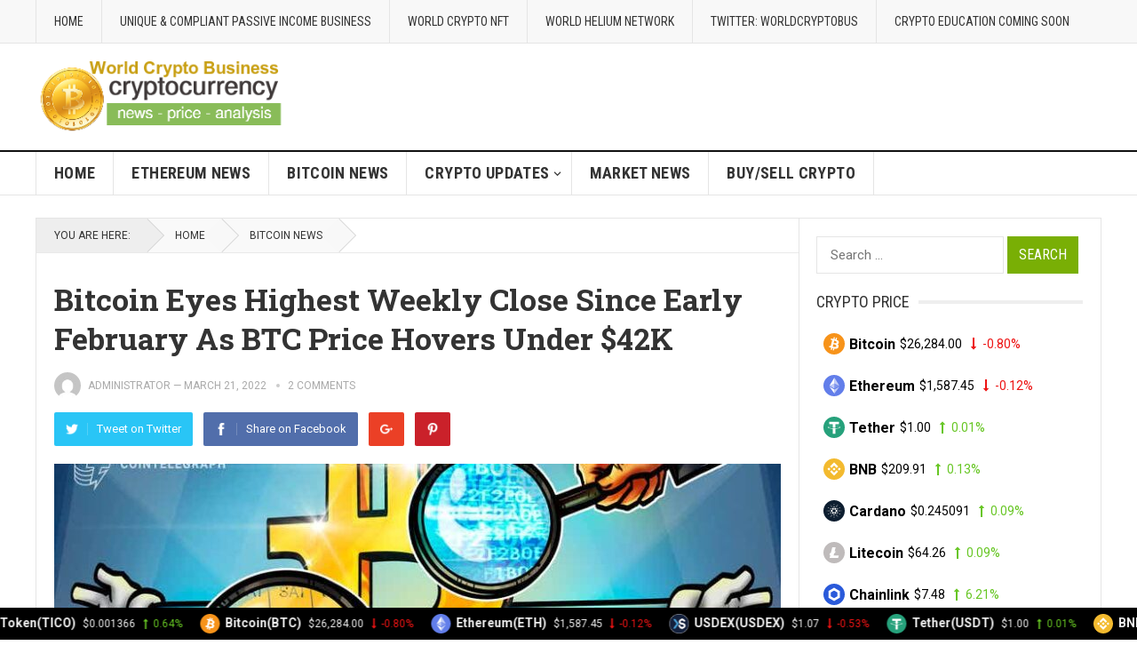

--- FILE ---
content_type: text/html; charset=UTF-8
request_url: https://worldcrypto.business/2022/03/21/bitcoin-eyes-highest-weekly-close-since-early-february-as-btc-price-hovers-under-42k/
body_size: 18204
content:
<!DOCTYPE html>
<html lang="en-US">
<head>
	<div style="display:none;">
	</div>
<meta charset="UTF-8">
<meta name="viewport" content="width=device-width, initial-scale=1">
<meta http-equiv="X-UA-Compatible" content="IE=edge">
<meta name="HandheldFriendly" content="true">
<link rel="profile" href="http://gmpg.org/xfn/11">
<title>Bitcoin eyes highest weekly close since early February as BTC price hovers under $42K &#8211; WORLD CRYPTO BUSINESS</title>
<meta name='robots' content='max-image-preview:large' />
<link rel='dns-prefetch' href='//fonts.googleapis.com' />
<link rel="alternate" type="application/rss+xml" title="WORLD CRYPTO BUSINESS &raquo; Feed" href="https://worldcrypto.business/feed/" />
<link rel="alternate" type="application/rss+xml" title="WORLD CRYPTO BUSINESS &raquo; Comments Feed" href="https://worldcrypto.business/comments/feed/" />
<link rel="alternate" type="application/rss+xml" title="WORLD CRYPTO BUSINESS &raquo; Bitcoin eyes highest weekly close since early February as BTC price hovers under $42K Comments Feed" href="https://worldcrypto.business/2022/03/21/bitcoin-eyes-highest-weekly-close-since-early-february-as-btc-price-hovers-under-42k/feed/" />
<link rel="alternate" title="oEmbed (JSON)" type="application/json+oembed" href="https://worldcrypto.business/wp-json/oembed/1.0/embed?url=https%3A%2F%2Fworldcrypto.business%2F2022%2F03%2F21%2Fbitcoin-eyes-highest-weekly-close-since-early-february-as-btc-price-hovers-under-42k%2F" />
<link rel="alternate" title="oEmbed (XML)" type="text/xml+oembed" href="https://worldcrypto.business/wp-json/oembed/1.0/embed?url=https%3A%2F%2Fworldcrypto.business%2F2022%2F03%2F21%2Fbitcoin-eyes-highest-weekly-close-since-early-february-as-btc-price-hovers-under-42k%2F&#038;format=xml" />
<style id='wp-img-auto-sizes-contain-inline-css' type='text/css'>
img:is([sizes=auto i],[sizes^="auto," i]){contain-intrinsic-size:3000px 1500px}
/*# sourceURL=wp-img-auto-sizes-contain-inline-css */
</style>
<style id='wp-emoji-styles-inline-css' type='text/css'>

	img.wp-smiley, img.emoji {
		display: inline !important;
		border: none !important;
		box-shadow: none !important;
		height: 1em !important;
		width: 1em !important;
		margin: 0 0.07em !important;
		vertical-align: -0.1em !important;
		background: none !important;
		padding: 0 !important;
	}
/*# sourceURL=wp-emoji-styles-inline-css */
</style>
<style id='wp-block-library-inline-css' type='text/css'>
:root{--wp-block-synced-color:#7a00df;--wp-block-synced-color--rgb:122,0,223;--wp-bound-block-color:var(--wp-block-synced-color);--wp-editor-canvas-background:#ddd;--wp-admin-theme-color:#007cba;--wp-admin-theme-color--rgb:0,124,186;--wp-admin-theme-color-darker-10:#006ba1;--wp-admin-theme-color-darker-10--rgb:0,107,160.5;--wp-admin-theme-color-darker-20:#005a87;--wp-admin-theme-color-darker-20--rgb:0,90,135;--wp-admin-border-width-focus:2px}@media (min-resolution:192dpi){:root{--wp-admin-border-width-focus:1.5px}}.wp-element-button{cursor:pointer}:root .has-very-light-gray-background-color{background-color:#eee}:root .has-very-dark-gray-background-color{background-color:#313131}:root .has-very-light-gray-color{color:#eee}:root .has-very-dark-gray-color{color:#313131}:root .has-vivid-green-cyan-to-vivid-cyan-blue-gradient-background{background:linear-gradient(135deg,#00d084,#0693e3)}:root .has-purple-crush-gradient-background{background:linear-gradient(135deg,#34e2e4,#4721fb 50%,#ab1dfe)}:root .has-hazy-dawn-gradient-background{background:linear-gradient(135deg,#faaca8,#dad0ec)}:root .has-subdued-olive-gradient-background{background:linear-gradient(135deg,#fafae1,#67a671)}:root .has-atomic-cream-gradient-background{background:linear-gradient(135deg,#fdd79a,#004a59)}:root .has-nightshade-gradient-background{background:linear-gradient(135deg,#330968,#31cdcf)}:root .has-midnight-gradient-background{background:linear-gradient(135deg,#020381,#2874fc)}:root{--wp--preset--font-size--normal:16px;--wp--preset--font-size--huge:42px}.has-regular-font-size{font-size:1em}.has-larger-font-size{font-size:2.625em}.has-normal-font-size{font-size:var(--wp--preset--font-size--normal)}.has-huge-font-size{font-size:var(--wp--preset--font-size--huge)}.has-text-align-center{text-align:center}.has-text-align-left{text-align:left}.has-text-align-right{text-align:right}.has-fit-text{white-space:nowrap!important}#end-resizable-editor-section{display:none}.aligncenter{clear:both}.items-justified-left{justify-content:flex-start}.items-justified-center{justify-content:center}.items-justified-right{justify-content:flex-end}.items-justified-space-between{justify-content:space-between}.screen-reader-text{border:0;clip-path:inset(50%);height:1px;margin:-1px;overflow:hidden;padding:0;position:absolute;width:1px;word-wrap:normal!important}.screen-reader-text:focus{background-color:#ddd;clip-path:none;color:#444;display:block;font-size:1em;height:auto;left:5px;line-height:normal;padding:15px 23px 14px;text-decoration:none;top:5px;width:auto;z-index:100000}html :where(.has-border-color){border-style:solid}html :where([style*=border-top-color]){border-top-style:solid}html :where([style*=border-right-color]){border-right-style:solid}html :where([style*=border-bottom-color]){border-bottom-style:solid}html :where([style*=border-left-color]){border-left-style:solid}html :where([style*=border-width]){border-style:solid}html :where([style*=border-top-width]){border-top-style:solid}html :where([style*=border-right-width]){border-right-style:solid}html :where([style*=border-bottom-width]){border-bottom-style:solid}html :where([style*=border-left-width]){border-left-style:solid}html :where(img[class*=wp-image-]){height:auto;max-width:100%}:where(figure){margin:0 0 1em}html :where(.is-position-sticky){--wp-admin--admin-bar--position-offset:var(--wp-admin--admin-bar--height,0px)}@media screen and (max-width:600px){html :where(.is-position-sticky){--wp-admin--admin-bar--position-offset:0px}}

/*# sourceURL=wp-block-library-inline-css */
</style><style id='global-styles-inline-css' type='text/css'>
:root{--wp--preset--aspect-ratio--square: 1;--wp--preset--aspect-ratio--4-3: 4/3;--wp--preset--aspect-ratio--3-4: 3/4;--wp--preset--aspect-ratio--3-2: 3/2;--wp--preset--aspect-ratio--2-3: 2/3;--wp--preset--aspect-ratio--16-9: 16/9;--wp--preset--aspect-ratio--9-16: 9/16;--wp--preset--color--black: #000000;--wp--preset--color--cyan-bluish-gray: #abb8c3;--wp--preset--color--white: #ffffff;--wp--preset--color--pale-pink: #f78da7;--wp--preset--color--vivid-red: #cf2e2e;--wp--preset--color--luminous-vivid-orange: #ff6900;--wp--preset--color--luminous-vivid-amber: #fcb900;--wp--preset--color--light-green-cyan: #7bdcb5;--wp--preset--color--vivid-green-cyan: #00d084;--wp--preset--color--pale-cyan-blue: #8ed1fc;--wp--preset--color--vivid-cyan-blue: #0693e3;--wp--preset--color--vivid-purple: #9b51e0;--wp--preset--gradient--vivid-cyan-blue-to-vivid-purple: linear-gradient(135deg,rgb(6,147,227) 0%,rgb(155,81,224) 100%);--wp--preset--gradient--light-green-cyan-to-vivid-green-cyan: linear-gradient(135deg,rgb(122,220,180) 0%,rgb(0,208,130) 100%);--wp--preset--gradient--luminous-vivid-amber-to-luminous-vivid-orange: linear-gradient(135deg,rgb(252,185,0) 0%,rgb(255,105,0) 100%);--wp--preset--gradient--luminous-vivid-orange-to-vivid-red: linear-gradient(135deg,rgb(255,105,0) 0%,rgb(207,46,46) 100%);--wp--preset--gradient--very-light-gray-to-cyan-bluish-gray: linear-gradient(135deg,rgb(238,238,238) 0%,rgb(169,184,195) 100%);--wp--preset--gradient--cool-to-warm-spectrum: linear-gradient(135deg,rgb(74,234,220) 0%,rgb(151,120,209) 20%,rgb(207,42,186) 40%,rgb(238,44,130) 60%,rgb(251,105,98) 80%,rgb(254,248,76) 100%);--wp--preset--gradient--blush-light-purple: linear-gradient(135deg,rgb(255,206,236) 0%,rgb(152,150,240) 100%);--wp--preset--gradient--blush-bordeaux: linear-gradient(135deg,rgb(254,205,165) 0%,rgb(254,45,45) 50%,rgb(107,0,62) 100%);--wp--preset--gradient--luminous-dusk: linear-gradient(135deg,rgb(255,203,112) 0%,rgb(199,81,192) 50%,rgb(65,88,208) 100%);--wp--preset--gradient--pale-ocean: linear-gradient(135deg,rgb(255,245,203) 0%,rgb(182,227,212) 50%,rgb(51,167,181) 100%);--wp--preset--gradient--electric-grass: linear-gradient(135deg,rgb(202,248,128) 0%,rgb(113,206,126) 100%);--wp--preset--gradient--midnight: linear-gradient(135deg,rgb(2,3,129) 0%,rgb(40,116,252) 100%);--wp--preset--font-size--small: 13px;--wp--preset--font-size--medium: 20px;--wp--preset--font-size--large: 36px;--wp--preset--font-size--x-large: 42px;--wp--preset--spacing--20: 0.44rem;--wp--preset--spacing--30: 0.67rem;--wp--preset--spacing--40: 1rem;--wp--preset--spacing--50: 1.5rem;--wp--preset--spacing--60: 2.25rem;--wp--preset--spacing--70: 3.38rem;--wp--preset--spacing--80: 5.06rem;--wp--preset--shadow--natural: 6px 6px 9px rgba(0, 0, 0, 0.2);--wp--preset--shadow--deep: 12px 12px 50px rgba(0, 0, 0, 0.4);--wp--preset--shadow--sharp: 6px 6px 0px rgba(0, 0, 0, 0.2);--wp--preset--shadow--outlined: 6px 6px 0px -3px rgb(255, 255, 255), 6px 6px rgb(0, 0, 0);--wp--preset--shadow--crisp: 6px 6px 0px rgb(0, 0, 0);}:where(.is-layout-flex){gap: 0.5em;}:where(.is-layout-grid){gap: 0.5em;}body .is-layout-flex{display: flex;}.is-layout-flex{flex-wrap: wrap;align-items: center;}.is-layout-flex > :is(*, div){margin: 0;}body .is-layout-grid{display: grid;}.is-layout-grid > :is(*, div){margin: 0;}:where(.wp-block-columns.is-layout-flex){gap: 2em;}:where(.wp-block-columns.is-layout-grid){gap: 2em;}:where(.wp-block-post-template.is-layout-flex){gap: 1.25em;}:where(.wp-block-post-template.is-layout-grid){gap: 1.25em;}.has-black-color{color: var(--wp--preset--color--black) !important;}.has-cyan-bluish-gray-color{color: var(--wp--preset--color--cyan-bluish-gray) !important;}.has-white-color{color: var(--wp--preset--color--white) !important;}.has-pale-pink-color{color: var(--wp--preset--color--pale-pink) !important;}.has-vivid-red-color{color: var(--wp--preset--color--vivid-red) !important;}.has-luminous-vivid-orange-color{color: var(--wp--preset--color--luminous-vivid-orange) !important;}.has-luminous-vivid-amber-color{color: var(--wp--preset--color--luminous-vivid-amber) !important;}.has-light-green-cyan-color{color: var(--wp--preset--color--light-green-cyan) !important;}.has-vivid-green-cyan-color{color: var(--wp--preset--color--vivid-green-cyan) !important;}.has-pale-cyan-blue-color{color: var(--wp--preset--color--pale-cyan-blue) !important;}.has-vivid-cyan-blue-color{color: var(--wp--preset--color--vivid-cyan-blue) !important;}.has-vivid-purple-color{color: var(--wp--preset--color--vivid-purple) !important;}.has-black-background-color{background-color: var(--wp--preset--color--black) !important;}.has-cyan-bluish-gray-background-color{background-color: var(--wp--preset--color--cyan-bluish-gray) !important;}.has-white-background-color{background-color: var(--wp--preset--color--white) !important;}.has-pale-pink-background-color{background-color: var(--wp--preset--color--pale-pink) !important;}.has-vivid-red-background-color{background-color: var(--wp--preset--color--vivid-red) !important;}.has-luminous-vivid-orange-background-color{background-color: var(--wp--preset--color--luminous-vivid-orange) !important;}.has-luminous-vivid-amber-background-color{background-color: var(--wp--preset--color--luminous-vivid-amber) !important;}.has-light-green-cyan-background-color{background-color: var(--wp--preset--color--light-green-cyan) !important;}.has-vivid-green-cyan-background-color{background-color: var(--wp--preset--color--vivid-green-cyan) !important;}.has-pale-cyan-blue-background-color{background-color: var(--wp--preset--color--pale-cyan-blue) !important;}.has-vivid-cyan-blue-background-color{background-color: var(--wp--preset--color--vivid-cyan-blue) !important;}.has-vivid-purple-background-color{background-color: var(--wp--preset--color--vivid-purple) !important;}.has-black-border-color{border-color: var(--wp--preset--color--black) !important;}.has-cyan-bluish-gray-border-color{border-color: var(--wp--preset--color--cyan-bluish-gray) !important;}.has-white-border-color{border-color: var(--wp--preset--color--white) !important;}.has-pale-pink-border-color{border-color: var(--wp--preset--color--pale-pink) !important;}.has-vivid-red-border-color{border-color: var(--wp--preset--color--vivid-red) !important;}.has-luminous-vivid-orange-border-color{border-color: var(--wp--preset--color--luminous-vivid-orange) !important;}.has-luminous-vivid-amber-border-color{border-color: var(--wp--preset--color--luminous-vivid-amber) !important;}.has-light-green-cyan-border-color{border-color: var(--wp--preset--color--light-green-cyan) !important;}.has-vivid-green-cyan-border-color{border-color: var(--wp--preset--color--vivid-green-cyan) !important;}.has-pale-cyan-blue-border-color{border-color: var(--wp--preset--color--pale-cyan-blue) !important;}.has-vivid-cyan-blue-border-color{border-color: var(--wp--preset--color--vivid-cyan-blue) !important;}.has-vivid-purple-border-color{border-color: var(--wp--preset--color--vivid-purple) !important;}.has-vivid-cyan-blue-to-vivid-purple-gradient-background{background: var(--wp--preset--gradient--vivid-cyan-blue-to-vivid-purple) !important;}.has-light-green-cyan-to-vivid-green-cyan-gradient-background{background: var(--wp--preset--gradient--light-green-cyan-to-vivid-green-cyan) !important;}.has-luminous-vivid-amber-to-luminous-vivid-orange-gradient-background{background: var(--wp--preset--gradient--luminous-vivid-amber-to-luminous-vivid-orange) !important;}.has-luminous-vivid-orange-to-vivid-red-gradient-background{background: var(--wp--preset--gradient--luminous-vivid-orange-to-vivid-red) !important;}.has-very-light-gray-to-cyan-bluish-gray-gradient-background{background: var(--wp--preset--gradient--very-light-gray-to-cyan-bluish-gray) !important;}.has-cool-to-warm-spectrum-gradient-background{background: var(--wp--preset--gradient--cool-to-warm-spectrum) !important;}.has-blush-light-purple-gradient-background{background: var(--wp--preset--gradient--blush-light-purple) !important;}.has-blush-bordeaux-gradient-background{background: var(--wp--preset--gradient--blush-bordeaux) !important;}.has-luminous-dusk-gradient-background{background: var(--wp--preset--gradient--luminous-dusk) !important;}.has-pale-ocean-gradient-background{background: var(--wp--preset--gradient--pale-ocean) !important;}.has-electric-grass-gradient-background{background: var(--wp--preset--gradient--electric-grass) !important;}.has-midnight-gradient-background{background: var(--wp--preset--gradient--midnight) !important;}.has-small-font-size{font-size: var(--wp--preset--font-size--small) !important;}.has-medium-font-size{font-size: var(--wp--preset--font-size--medium) !important;}.has-large-font-size{font-size: var(--wp--preset--font-size--large) !important;}.has-x-large-font-size{font-size: var(--wp--preset--font-size--x-large) !important;}
/*# sourceURL=global-styles-inline-css */
</style>

<style id='classic-theme-styles-inline-css' type='text/css'>
/*! This file is auto-generated */
.wp-block-button__link{color:#fff;background-color:#32373c;border-radius:9999px;box-shadow:none;text-decoration:none;padding:calc(.667em + 2px) calc(1.333em + 2px);font-size:1.125em}.wp-block-file__button{background:#32373c;color:#fff;text-decoration:none}
/*# sourceURL=/wp-includes/css/classic-themes.min.css */
</style>
<link rel='stylesheet' id='demo_fonts-css' href='//fonts.googleapis.com/css?family=Roboto%3Aregular%2Citalic%2C700|Roboto+Slab%3Aregular%2C700|Roboto+Condensed%3Aregular%2Citalic%2C700%26subset%3Dlatin%2C' type='text/css' media='screen' />
<link rel='stylesheet' id='goodpress-style-css' href='https://worldcrypto.business/wp-content/themes/goodpress-pro/style.css?ver=20180523' type='text/css' media='all' />
<link rel='stylesheet' id='genericons-style-css' href='https://worldcrypto.business/wp-content/themes/goodpress-pro/genericons/genericons.css?ver=6.9' type='text/css' media='all' />
<link rel='stylesheet' id='responsive-style-css' href='https://worldcrypto.business/wp-content/themes/goodpress-pro/responsive.css?ver=20161209' type='text/css' media='all' />
<script type="text/javascript" src="https://worldcrypto.business/wp-includes/js/jquery/jquery.min.js?ver=3.7.1" id="jquery-core-js"></script>
<script type="text/javascript" src="https://worldcrypto.business/wp-includes/js/jquery/jquery-migrate.min.js?ver=3.4.1" id="jquery-migrate-js"></script>
<link rel="https://api.w.org/" href="https://worldcrypto.business/wp-json/" /><link rel="alternate" title="JSON" type="application/json" href="https://worldcrypto.business/wp-json/wp/v2/posts/861" /><link rel="EditURI" type="application/rsd+xml" title="RSD" href="https://worldcrypto.business/xmlrpc.php?rsd" />
<meta name="generator" content="WordPress 6.9" />
<link rel="canonical" href="https://worldcrypto.business/2022/03/21/bitcoin-eyes-highest-weekly-close-since-early-february-as-btc-price-hovers-under-42k/" />
<link rel='shortlink' href='https://worldcrypto.business/?p=861' />
<link rel="pingback" href="https://worldcrypto.business/xmlrpc.php">
<!-- Begin Custom CSS -->
<style type="text/css" id="demo-custom-css">
.primary{color:#79af05;}
</style>
<!-- End Custom CSS -->

<style type="text/css" media="all">
	body,
	.breadcrumbs h3,
	.section-header h3,
	label,
	input,
	input[type="text"],
	input[type="email"],
	input[type="url"],
	input[type="search"],
	input[type="password"],
	textarea,
	button,
	.btn,
	input[type="submit"],
	input[type="reset"],
	input[type="button"],
	table,
	.sidebar .widget_ad .widget-title,
	.site-footer .widget_ad .widget-title {
		font-family: "Roboto", "Helvetica Neue", Helvetica, Arial, sans-serif;
	}
	h1,h2,h3,h4,h5,h6,
	.navigation a {
		font-family: "Roboto Slab", "Helvetica Neue", Helvetica, Arial, sans-serif;
	}
	#primary-menu li a,
	#secondary-menu li a,
	.content-block .section-heading h3,
	.sidebar .widget .widget-title,
	.site-footer .widget .widget-title,
	.carousel-content .section-heading,
	.breadcrumbs h3,
	.page-title,
	.entry-category,
	#site-bottom,
	.ajax-loader,
	.entry-summary span a,
	.pagination .page-numbers,
	.navigation span,
	button,
	.btn,
	input[type="submit"],
	input[type="reset"],
	input[type="button"] {
		font-family: "Roboto Condensed", "Helvetica Neue", Helvetica, Arial, sans-serif;
	}
	a,
	a:visited,
	.sf-menu ul li li a:hover,
	.sf-menu li.sfHover li a:hover,
	#primary-menu li li a:hover,
	#primary-menu li li.current-menu-item a:hover,
	#secondary-menu li li a:hover,
	.entry-meta a,
	.edit-link a,
	.comment-reply-title small a:hover,
	.entry-content a,
	.entry-content a:visited,
	.page-content a,
	.page-content a:visited,
	.pagination .page-numbers.current,
	a:hover,
	.site-title a:hover,
	.mobile-menu ul li a:hover,
	.pagination .page-numbers:hover,	
	.sidebar .widget a:hover,
	.site-footer .widget a:hover,
	.sidebar .widget ul li a:hover,
	.site-footer .widget ul li a:hover,
	.entry-related .hentry .entry-title a:hover,
	.author-box .author-name span a:hover,
	.entry-tags .tag-links a:hover:before,
	.entry-title a:hover,
	.page-content ul li:before,
	.entry-content ul li:before,
	.content-loop .entry-summary span a:hover,
	.single .navigation a:hover {
		color: #79af05;
	}
	.mobile-menu-icon .menu-icon-close,
	.mobile-menu-icon .menu-icon-open,
	.widget_newsletter form input[type="submit"],
	.widget_newsletter form input[type="button"],
	.widget_newsletter form button,
	.more-button a,
	.more-button a:hover,
	.entry-header .entry-category-icon a,
	button,
	.btn,
	input[type="submit"],
	input[type="reset"],
	input[type="button"],
	button:hover,
	.btn:hover,
	input[type="reset"]:hover,
	input[type="submit"]:hover,
	input[type="button"]:hover,
	.content-loop .entry-header .entry-category-icon a,
	.entry-tags .tag-links a:hover,
	.widget_tag_cloud .tagcloud a:hover,
	#featured-content .hentry:hover .entry-category a,
	.content-block .section-heading h3 a,
	.content-block .section-heading h3 a:hover,
	.content-block .section-heading h3 span,
	.carousel-content .section-heading,
	.breadcrumbs .breadcrumbs-nav a:hover,
	.breadcrumbs .breadcrumbs-nav a:hover:after {
		background-color: #79af05;
	}
	.entry-tags .tag-links a:hover:after,
	.widget_tag_cloud .tagcloud a:hover:after {
		border-left-color: #79af05;
	}
	/* WooCommerce Colors */
	.woocommerce #respond input#submit,
	.woocommerce a.button,
	.woocommerce button.button,
	.woocommerce input.button {
		font-family: "Roboto Condensed", "Helvetica Neue", Helvetica, Arial, sans-serif;		
	}
	.woocommerce #respond input#submit.alt:hover,
	.woocommerce a.button.alt:hover,
	.woocommerce button.button.alt:hover,
	.woocommerce input.button.alt:hover,
	.woocommerce #respond input#submit:hover,
	.woocommerce a.button:hover,
	.woocommerce button.button:hover,
	.woocommerce input.button:hover,
	.woocommerce a.button.checkout-button,
	.woocommerce nav.woocommerce-pagination ul li:hover  {
		background-color: #79af05;
	}
	body.woocommerce-account .woocommerce-MyAccount-navigation ul li a:hover,
	.woocommerce nav.woocommerce-pagination ul li span.current,
	.woocommerce ul.products li.product:hover .woocommerce-loop-product__title { 
		color: #79af05;
	}

</style>
<link rel='stylesheet' id='ccpw-bootstrap-css' href='https://worldcrypto.business/wp-content/plugins/cryptocurrency-price-ticker-widget/assets/css/bootstrap.min.css?ver=6.9' type='text/css' media='all' />
<link rel='stylesheet' id='ccpw-custom-icons-css' href='https://worldcrypto.business/wp-content/plugins/cryptocurrency-price-ticker-widget/assets/css/ccpw-icons.css?ver=6.9' type='text/css' media='all' />
<link rel='stylesheet' id='ccpw-styles-css' href='https://worldcrypto.business/wp-content/plugins/cryptocurrency-price-ticker-widget/assets/css/ccpw-styles.css' type='text/css' media='all' />
<style id='ccpw-styles-inline-css' type='text/css'>
#ccpw-label-widget-101.ccpw-price-label li a , #ccpw-label-widget-101.ccpw-price-label li{color:#000;}
.tickercontainer #ccpw-ticker-widget-102{background-color:#000000;}
            .tickercontainer #ccpw-ticker-widget-102 span.name,
            .tickercontainer #ccpw-ticker-widget-102 .ccpw-credits a {color:#efefef;}	
            .tickercontainer #ccpw-ticker-widget-102 span.coin_symbol {color:#efefef;}			
            .tickercontainer #ccpw-ticker-widget-102 span.price {color:#efefef;} .tickercontainer .price-value{color:#efefef;}
            .ccpw-header-ticker-fixedbar{top:33px !important;}
/*# sourceURL=ccpw-styles-inline-css */
</style>
<link rel='stylesheet' id='mediaelement-css' href='https://worldcrypto.business/wp-includes/js/mediaelement/mediaelementplayer-legacy.min.css?ver=4.2.17' type='text/css' media='all' />
<link rel='stylesheet' id='wp-mediaelement-css' href='https://worldcrypto.business/wp-includes/js/mediaelement/wp-mediaelement.min.css?ver=6.9' type='text/css' media='all' />
</head>

<body class="wp-singular post-template-default single single-post postid-861 single-format-standard wp-theme-goodpress-pro group-blog">


<div id="page" class="site">

	<header id="masthead" class="site-header clear">

		<div id="primary-bar">

			<div class="container">

			<nav id="primary-nav" class="main-navigation">

				<div class="menu-topheader-container"><ul id="primary-menu" class="sf-menu"><li id="menu-item-89" class="menu-item menu-item-type-custom menu-item-object-custom menu-item-89"><a href="/">Home</a></li>
<li id="menu-item-4332" class="menu-item menu-item-type-post_type menu-item-object-page menu-item-4332"><a href="https://worldcrypto.business/unique-compliant-passive-income-business/">UNIQUE &#038; COMPLIANT PASSIVE INCOME BUSINESS</a></li>
<li id="menu-item-815" class="menu-item menu-item-type-custom menu-item-object-custom menu-item-815"><a href="https://worldcryptonft.com/">WORLD CRYPTO NFT</a></li>
<li id="menu-item-876" class="menu-item menu-item-type-custom menu-item-object-custom menu-item-876"><a href="https://worldhelium.net">WORLD HELIUM NETWORK</a></li>
<li id="menu-item-2156" class="menu-item menu-item-type-custom menu-item-object-custom menu-item-2156"><a href="https://twitter.com/worldcryptobus">TWITTER: WORLDCRYPTOBUS</a></li>
<li id="menu-item-4348" class="menu-item menu-item-type-custom menu-item-object-custom menu-item-home menu-item-4348"><a href="http://worldcrypto.business">CRYPTO EDUCATION COMING SOON</a></li>
</ul></div>
			</nav><!-- #primary-nav -->	

			
			</div><!-- .container -->

		</div><!-- #primary-bar -->	

		<div class="site-start clear">

			<div class="container">

			<div class="site-branding">

								
				<div id="logo">
					<span class="helper"></span>
					<a href="https://worldcrypto.business/" rel="home">
						<img src="https://www.worldcrypto.business/wp-content/uploads/2022/03/worldcrypto.business.png" alt=""/>
					</a>
				</div><!-- #logo -->

				
			</div><!-- .site-branding -->

			
			<span class="mobile-menu-icon">
				<span class="menu-icon-open">Menu</span>
				<span class="menu-icon-close"><span class="genericon genericon-close"></span></span>		
			</span>	
			
			</div><!-- .container -->

		</div><!-- .site-start -->

		<div id="secondary-bar" class="clear">

			<div class="container">

			<nav id="secondary-nav" class="secondary-navigation">

				<div class="menu-secondaryheader-container"><ul id="secondary-menu" class="sf-menu"><li id="menu-item-93" class="menu-item menu-item-type-custom menu-item-object-custom menu-item-93"><a href="/">Home</a></li>
<li id="menu-item-94" class="menu-item menu-item-type-taxonomy menu-item-object-category menu-item-94"><a href="https://worldcrypto.business/category/ethereum-news/">Ethereum News</a></li>
<li id="menu-item-95" class="menu-item menu-item-type-taxonomy menu-item-object-category current-post-ancestor current-menu-parent current-post-parent menu-item-95"><a href="https://worldcrypto.business/category/bitcoin-news/">Bitcoin News</a></li>
<li id="menu-item-96" class="menu-item menu-item-type-taxonomy menu-item-object-category menu-item-has-children menu-item-96"><a href="https://worldcrypto.business/category/crypto-updates/">Crypto Updates</a>
<ul class="sub-menu">
	<li id="menu-item-125" class="menu-item menu-item-type-post_type menu-item-object-page menu-item-125"><a href="https://worldcrypto.business/bitcoin-btc-buy-and-sell/">Buy and Sell Bitcoin (BTC)</a></li>
	<li id="menu-item-131" class="menu-item menu-item-type-post_type menu-item-object-page menu-item-131"><a href="https://worldcrypto.business/ethereum-eth-buy-and-sell/">Buy and Sell Ethereum (ETH)</a></li>
	<li id="menu-item-161" class="menu-item menu-item-type-post_type menu-item-object-page menu-item-161"><a href="https://worldcrypto.business/cardano-ada-buy-and-sell/">Buy and Sell Cardano (ADA)</a></li>
	<li id="menu-item-162" class="menu-item menu-item-type-post_type menu-item-object-page menu-item-162"><a href="https://worldcrypto.business/dogecoin-doge-buy-and-sell/">Buy and Sell Dogecoin (DOGE)</a></li>
	<li id="menu-item-135" class="menu-item menu-item-type-post_type menu-item-object-page menu-item-135"><a href="https://worldcrypto.business/binancecoin-bnb-buy-and-sell/">Buy and Sell Binance Coin (BNB)</a></li>
</ul>
</li>
<li id="menu-item-97" class="menu-item menu-item-type-taxonomy menu-item-object-category menu-item-97"><a href="https://worldcrypto.business/category/market-news/">Market News</a></li>
<li id="menu-item-205" class="menu-item menu-item-type-post_type menu-item-object-page menu-item-205"><a href="https://worldcrypto.business/buy-sell-crypto/">Buy/Sell Crypto</a></li>
</ul></div>
			</nav><!-- #secondary-nav -->

			</div><!-- .container -->				

		</div><!-- .secondary-bar -->

		<div class="mobile-menu clear">

			<div class="container">

			<div class="menu-left"><h3>Pages</h3><div class="menu-topheader-container"><ul id="primary-mobile-menu" class=""><li class="menu-item menu-item-type-custom menu-item-object-custom menu-item-89"><a href="/">Home</a></li>
<li class="menu-item menu-item-type-post_type menu-item-object-page menu-item-4332"><a href="https://worldcrypto.business/unique-compliant-passive-income-business/">UNIQUE &#038; COMPLIANT PASSIVE INCOME BUSINESS</a></li>
<li class="menu-item menu-item-type-custom menu-item-object-custom menu-item-815"><a href="https://worldcryptonft.com/">WORLD CRYPTO NFT</a></li>
<li class="menu-item menu-item-type-custom menu-item-object-custom menu-item-876"><a href="https://worldhelium.net">WORLD HELIUM NETWORK</a></li>
<li class="menu-item menu-item-type-custom menu-item-object-custom menu-item-2156"><a href="https://twitter.com/worldcryptobus">TWITTER: WORLDCRYPTOBUS</a></li>
<li class="menu-item menu-item-type-custom menu-item-object-custom menu-item-home menu-item-4348"><a href="http://worldcrypto.business">CRYPTO EDUCATION COMING SOON</a></li>
</ul></div></div><div class="menu-right"><h3>Categories</h3><div class="menu-secondaryheader-container"><ul id="secondary-mobile-menu" class=""><li class="menu-item menu-item-type-custom menu-item-object-custom menu-item-93"><a href="/">Home</a></li>
<li class="menu-item menu-item-type-taxonomy menu-item-object-category menu-item-94"><a href="https://worldcrypto.business/category/ethereum-news/">Ethereum News</a></li>
<li class="menu-item menu-item-type-taxonomy menu-item-object-category current-post-ancestor current-menu-parent current-post-parent menu-item-95"><a href="https://worldcrypto.business/category/bitcoin-news/">Bitcoin News</a></li>
<li class="menu-item menu-item-type-taxonomy menu-item-object-category menu-item-96"><a href="https://worldcrypto.business/category/crypto-updates/">Crypto Updates</a></li>
<li class="menu-item menu-item-type-taxonomy menu-item-object-category menu-item-97"><a href="https://worldcrypto.business/category/market-news/">Market News</a></li>
<li class="menu-item menu-item-type-post_type menu-item-object-page menu-item-205"><a href="https://worldcrypto.business/buy-sell-crypto/">Buy/Sell Crypto</a></li>
</ul></div></div>
			</div><!-- .container -->

		</div><!-- .mobile-menu -->	

								

	</header><!-- #masthead -->

		<div id="content" class="site-content container">
		<div class="clear">

	<div id="primary" class="content-area">

		<div class="breadcrumbs">
			<span class="breadcrumbs-nav">
				<span class="here">You are here:</span>
				<span class="divider"></span>
				<a href="https://worldcrypto.business">Home</a>
				<span class="divider"></span>
				<span class="post-category"><a href="https://worldcrypto.business/category/bitcoin-news/" title="View all posts in Bitcoin News" >Bitcoin News</a> </span>
			</span>
		</div>

		<main id="main" class="site-main" >

		
<article id="post-861" class="post-861 post type-post status-publish format-standard has-post-thumbnail hentry category-bitcoin-news">
	<header class="entry-header">
	
		<div class="entry-category-icon"></div>

		<h1 class="entry-title">Bitcoin eyes highest weekly close since early February as BTC price hovers under $42K</h1>
		<div class="entry-meta clear">

	<span class="entry-author"><a href="https://worldcrypto.business/author/administrator/"><img alt='' src='https://secure.gravatar.com/avatar/638a8a39b4abe1cf78a8f80e90c0fa24a7225bb0a4bb9d999042d76f89e82e7b?s=48&#038;d=mm&#038;r=g' srcset='https://secure.gravatar.com/avatar/638a8a39b4abe1cf78a8f80e90c0fa24a7225bb0a4bb9d999042d76f89e82e7b?s=96&#038;d=mm&#038;r=g 2x' class='avatar avatar-48 photo' height='48' width='48' decoding='async'/></a> <a href="https://worldcrypto.business/author/administrator/" title="Posts by administrator" rel="author">administrator</a> &#8212; </span> 
	<span class="entry-date">March 21, 2022</span>
	<span class='entry-comment'><a href="https://worldcrypto.business/2022/03/21/bitcoin-eyes-highest-weekly-close-since-early-february-as-btc-price-hovers-under-42k/#comments" class="comments-link" >2 comments</a></span>
	
</div><!-- .entry-meta -->
		
					
			<div class="entry-share clear">
 
	<a class="twitter social-twitter" href="https://twitter.com/intent/tweet?text=Bitcoin+eyes+highest+weekly+close+since+early+February+as+BTC+price+hovers+under+%2442K&amp;url=https%3A%2F%2Fworldcrypto.business%2F2022%2F03%2F21%2Fbitcoin-eyes-highest-weekly-close-since-early-february-as-btc-price-hovers-under-42k%2F" target="_blank"><img src="https://worldcrypto.business/wp-content/themes/goodpress-pro/assets/img/icon-twitter-white.png" alt="Twitter"><span>Tweet on Twitter</span></a>

	<a class="facebook social-facebook" href="https://www.facebook.com/sharer/sharer.php?u=https%3A%2F%2Fworldcrypto.business%2F2022%2F03%2F21%2Fbitcoin-eyes-highest-weekly-close-since-early-february-as-btc-price-hovers-under-42k%2F" target="_blank"><img src="https://worldcrypto.business/wp-content/themes/goodpress-pro/assets/img/icon-facebook-white.png" alt="Facebook"><span>Share on Facebook</span></a>

	<a class="google-plus social-google-plus" href="https://plus.google.com/share?url=https%3A%2F%2Fworldcrypto.business%2F2022%2F03%2F21%2Fbitcoin-eyes-highest-weekly-close-since-early-february-as-btc-price-hovers-under-42k%2F" target="_blank"><img src="https://worldcrypto.business/wp-content/themes/goodpress-pro/assets/img/icon-google-plus-white.png" alt="Google+"><span>Google+</span></a>

	<a class="pinterest social-pinterest" href="https://pinterest.com/pin/create/button/?url=https%3A%2F%2Fworldcrypto.business%2F2022%2F03%2F21%2Fbitcoin-eyes-highest-weekly-close-since-early-february-as-btc-price-hovers-under-42k%2F&amp;media=https%3A%2F%2Fworldcrypto.business%2Fwp-content%2Fuploads%2F2022%2F03%2F840_aHR0cHM6Ly9zMy5jb2ludGVsZWdyYXBoLmNvbS91cGxvYWRzLzIwMjItMDMvOGQ2YTk0NjItMDQ0MC00MjdkLWIxNDUtMjE2MTQyOGFlZjY1LmpwZw.jpg" target="_blank"><img src="https://worldcrypto.business/wp-content/themes/goodpress-pro/assets/img/icon-pinterest-white.png" alt="Pinterest"><span>Pinterest</span></a>

</div><!-- .entry-share -->

		
	</header><!-- .entry-header -->

	<div class="entry-content">
		<img width="818" height="490" src="https://worldcrypto.business/wp-content/uploads/2022/03/840_aHR0cHM6Ly9zMy5jb2ludGVsZWdyYXBoLmNvbS91cGxvYWRzLzIwMjItMDMvOGQ2YTk0NjItMDQ0MC00MjdkLWIxNDUtMjE2MTQyOGFlZjY1LmpwZw-818x490.jpg" class="attachment-single_thumb size-single_thumb wp-post-image" alt="" decoding="async" fetchpriority="high" />	
		<p>[ad_1]</p>
<p>Bitcoin (BTC) stayed the near top of its recent trading range on March 20 as the weekly close looked set to crack a multi-week high.</p>
<p><em>BTC/USD 1-hour candle chart (Bitstamp). Source: TradingView</em></p>
<h2>Weekly close could set 4-week high</h2>
<p>Data from Cointelegraph Markets Pro and TradingView showed BTC/USD maneuvering around the upper $41,000 zone Sunday.</p>
<p>Friday&#8217;s late surge had broadly held, and Saturday saw a return of $42,400 on Bitstamp, matching the high from the start of March.</p>
<p>Now, the weekly chart looked set to deliver Bitcoin&#8217;s best weekly close since early February.</p>
<p><em>BTC/USD 1-week candle chart (Bitstamp). Source: TradingView</em></p>
<p>&#8220;This could change anytime, but frankly the Bitcoin price chart currently looks better than it has for quite a while now,&#8221; analyst Lyn Alden summarized at the end of last week.</p>
<p>Previous takes had cautioned about a real shift occurring in BTC price action, with popular trader Pentoshi warning that a potential uptick would likely not last and ultimately become the precursor to new lows.</p>
<p>Fellow Twitter analyst Credible Crypto meanwhile presented two likely trajectories for BTC/USD based on daily demand holding the market at a specific price.</p>
<p>One option involved a break of $42,500 followed by $45,000, while its bearish counterpart delivered a bottom target of $29,000-$32,000.</p>
<p lang="en" dir="ltr">An update to this idea- daily demand held and if we are seeing Option 1 play out- the triangle structure may now actually already be complete. If this is the case, it will become VERY clear in the next couple days. Starting with a break of 42.5k and 45k shortly after. $BTC https://t.co/iSDcDUhpaY pic.twitter.com/RUqs0tzsMI</p>
<p>— Credible Crypto (@CredibleCrypto) March 20, 2022</p>
<p>On longer timeframes, however, confidence was palpable.</p>
<p>&#8220;As long as price continues to close above 34k on the W3 timeframe, this hidden bullish div is likely to play out and send us to new ATH,&#8221; Credible Crypto added in another update Sunday.</p>
<h2>Stocks stage a last-minute bounceback</h2>
<p>Gearing up for another macro week, markets were look altogether stronger despite the headwinds facing Europe and the United States in particular.</p>
<p><strong><em>Related: Bitcoin faces new ‘milestone’ in 2022 as new forecast predicts BTC price ‘in the millions’</em></strong></p>
<p>Despite the ongoing Russia-Ukraine war, European stocks recovered Friday, something which markets commentator Holger Zschaepitz described as &#8220;totally crazy.&#8221;</p>
<p>&#8220;European stocks have now fully recovered from the shock of Russia’s invasion of Ukraine,&#8221; he noted. </p>
<p>&#8220;Stoxx 600 dropped 10.6% from before invasion on Feb24th to the low point on Mar7. It is now right back where it started, after the biggest weekly rally since Nov 2020.&#8221;</p>
<p>Should unlikely optimism endure, Bitcoin could profit as its correlation with equities performance persists.</p>
<p><script async src="https://platform.twitter.com/widgets.js" charset="utf-8"></script><br />
<br />[ad_2]<br />
<br /><a href="https://cointelegraph.com/news/bitcoin-eyes-highest-weekly-close-since-early-february-as-btc-price-hovers-under-42k" target="_blank" rel="noopener">Source</a></p>
	</div><!-- .entry-content -->

	<span class="entry-tags">

					
			</span><!-- .entry-tags -->

			
		<div class="entry-share clear">
 
	<a class="twitter social-twitter" href="https://twitter.com/intent/tweet?text=Bitcoin+eyes+highest+weekly+close+since+early+February+as+BTC+price+hovers+under+%2442K&amp;url=https%3A%2F%2Fworldcrypto.business%2F2022%2F03%2F21%2Fbitcoin-eyes-highest-weekly-close-since-early-february-as-btc-price-hovers-under-42k%2F" target="_blank"><img src="https://worldcrypto.business/wp-content/themes/goodpress-pro/assets/img/icon-twitter-white.png" alt="Twitter"><span>Tweet on Twitter</span></a>

	<a class="facebook social-facebook" href="https://www.facebook.com/sharer/sharer.php?u=https%3A%2F%2Fworldcrypto.business%2F2022%2F03%2F21%2Fbitcoin-eyes-highest-weekly-close-since-early-february-as-btc-price-hovers-under-42k%2F" target="_blank"><img src="https://worldcrypto.business/wp-content/themes/goodpress-pro/assets/img/icon-facebook-white.png" alt="Facebook"><span>Share on Facebook</span></a>

	<a class="google-plus social-google-plus" href="https://plus.google.com/share?url=https%3A%2F%2Fworldcrypto.business%2F2022%2F03%2F21%2Fbitcoin-eyes-highest-weekly-close-since-early-february-as-btc-price-hovers-under-42k%2F" target="_blank"><img src="https://worldcrypto.business/wp-content/themes/goodpress-pro/assets/img/icon-google-plus-white.png" alt="Google+"><span>Google+</span></a>

	<a class="pinterest social-pinterest" href="https://pinterest.com/pin/create/button/?url=https%3A%2F%2Fworldcrypto.business%2F2022%2F03%2F21%2Fbitcoin-eyes-highest-weekly-close-since-early-february-as-btc-price-hovers-under-42k%2F&amp;media=https%3A%2F%2Fworldcrypto.business%2Fwp-content%2Fuploads%2F2022%2F03%2F840_aHR0cHM6Ly9zMy5jb2ludGVsZWdyYXBoLmNvbS91cGxvYWRzLzIwMjItMDMvOGQ2YTk0NjItMDQ0MC00MjdkLWIxNDUtMjE2MTQyOGFlZjY1LmpwZw.jpg" target="_blank"><img src="https://worldcrypto.business/wp-content/themes/goodpress-pro/assets/img/icon-pinterest-white.png" alt="Pinterest"><span>Pinterest</span></a>

</div><!-- .entry-share -->

	
</article><!-- #post-## -->

<div class="navigation">
	<div class="clear">
		<div class="nav-left">
			<span>Previous Article</span>
			<a href="https://worldcrypto.business/2022/03/21/us-treasury-official-we-dont-see-that-crypto-could-be-used-in-large-scale-way-to-evade-sanctions/" rel="prev">US Treasury Official: We Don&#8217;t See That Crypto Could Be Used in Large-Scale Way to Evade Sanctions</a>  
		</div>
		<div class="nav-right">
			<span>Next Article</span>
		 	<a href="https://worldcrypto.business/2022/03/21/heres-why-war-in-ukraine-is-bound-to-transform-the-nature-of-donations/" rel="next">Here’s why war in Ukraine is bound to transform the nature of donations</a> 
		</div>
	</div>
</div> <!-- .navigation -->


		<div class="entry-related clear">
			<h3>Recommended For You</h3>
			<div class="related-loop clear">
														<div class="hentry">
													<a class="thumbnail-link" href="https://worldcrypto.business/2022/12/13/13-of-americans-have-now-held-crypto-jpmorgan-research/">
								<div class="thumbnail-wrap">
									<img width="300" height="200" src="https://worldcrypto.business/wp-content/uploads/2022/12/840_aHR0cHM6Ly9zMy5jb2ludGVsZWdyYXBoLmNvbS91cGxvYWRzLzIwMjItMTIvMzZhNTFmZjItNDAwNC00ODJmLTllOGItNmYxYzg0YjdkYzU4LmpwZw-300x200.jpg" class="attachment-post_thumb size-post_thumb wp-post-image" alt="" decoding="async" srcset="https://worldcrypto.business/wp-content/uploads/2022/12/840_aHR0cHM6Ly9zMy5jb2ludGVsZWdyYXBoLmNvbS91cGxvYWRzLzIwMjItMTIvMzZhNTFmZjItNDAwNC00ODJmLTllOGItNmYxYzg0YjdkYzU4LmpwZw-300x200.jpg 300w, https://worldcrypto.business/wp-content/uploads/2022/12/840_aHR0cHM6Ly9zMy5jb2ludGVsZWdyYXBoLmNvbS91cGxvYWRzLzIwMjItMTIvMzZhNTFmZjItNDAwNC00ODJmLTllOGItNmYxYzg0YjdkYzU4LmpwZw-768x512.jpg 768w, https://worldcrypto.business/wp-content/uploads/2022/12/840_aHR0cHM6Ly9zMy5jb2ludGVsZWdyYXBoLmNvbS91cGxvYWRzLzIwMjItMTIvMzZhNTFmZjItNDAwNC00ODJmLTllOGItNmYxYzg0YjdkYzU4LmpwZw-660x440.jpg 660w, https://worldcrypto.business/wp-content/uploads/2022/12/840_aHR0cHM6Ly9zMy5jb2ludGVsZWdyYXBoLmNvbS91cGxvYWRzLzIwMjItMTIvMzZhNTFmZjItNDAwNC00ODJmLTllOGItNmYxYzg0YjdkYzU4LmpwZw-389x260.jpg 389w, https://worldcrypto.business/wp-content/uploads/2022/12/840_aHR0cHM6Ly9zMy5jb2ludGVsZWdyYXBoLmNvbS91cGxvYWRzLzIwMjItMTIvMzZhNTFmZjItNDAwNC00ODJmLTllOGItNmYxYzg0YjdkYzU4LmpwZw-246x164.jpg 246w, https://worldcrypto.business/wp-content/uploads/2022/12/840_aHR0cHM6Ly9zMy5jb2ludGVsZWdyYXBoLmNvbS91cGxvYWRzLzIwMjItMTIvMzZhNTFmZjItNDAwNC00ODJmLTllOGItNmYxYzg0YjdkYzU4LmpwZw-120x80.jpg 120w, https://worldcrypto.business/wp-content/uploads/2022/12/840_aHR0cHM6Ly9zMy5jb2ludGVsZWdyYXBoLmNvbS91cGxvYWRzLzIwMjItMTIvMzZhNTFmZjItNDAwNC00ODJmLTllOGItNmYxYzg0YjdkYzU4LmpwZw.jpg 840w" sizes="(max-width: 300px) 100vw, 300px" />								</div><!-- .thumbnail-wrap -->
							</a>
										
						<h2 class="entry-title"><a href="https://worldcrypto.business/2022/12/13/13-of-americans-have-now-held-crypto-jpmorgan-research/">13% of Americans have now held crypto: JPMorgan research</a></h2>
					</div><!-- .grid -->
														<div class="hentry">
													<a class="thumbnail-link" href="https://worldcrypto.business/2022/12/12/btc-price-shakes-off-binance-fud-as-analysts-eye-q1-2023-bitcoin-bottom/">
								<div class="thumbnail-wrap">
									<img width="300" height="200" src="https://worldcrypto.business/wp-content/uploads/2022/12/840_aHR0cHM6Ly9zMy5jb2ludGVsZWdyYXBoLmNvbS91cGxvYWRzLzIwMjItMTIvZmY1MzY1NmQtYWRkMC00Mzc5LTgxOTYtOTkxODFkY2RmYTQ1LmpwZw-300x200.jpg" class="attachment-post_thumb size-post_thumb wp-post-image" alt="" decoding="async" loading="lazy" srcset="https://worldcrypto.business/wp-content/uploads/2022/12/840_aHR0cHM6Ly9zMy5jb2ludGVsZWdyYXBoLmNvbS91cGxvYWRzLzIwMjItMTIvZmY1MzY1NmQtYWRkMC00Mzc5LTgxOTYtOTkxODFkY2RmYTQ1LmpwZw-300x200.jpg 300w, https://worldcrypto.business/wp-content/uploads/2022/12/840_aHR0cHM6Ly9zMy5jb2ludGVsZWdyYXBoLmNvbS91cGxvYWRzLzIwMjItMTIvZmY1MzY1NmQtYWRkMC00Mzc5LTgxOTYtOTkxODFkY2RmYTQ1LmpwZw-768x512.jpg 768w, https://worldcrypto.business/wp-content/uploads/2022/12/840_aHR0cHM6Ly9zMy5jb2ludGVsZWdyYXBoLmNvbS91cGxvYWRzLzIwMjItMTIvZmY1MzY1NmQtYWRkMC00Mzc5LTgxOTYtOTkxODFkY2RmYTQ1LmpwZw-660x440.jpg 660w, https://worldcrypto.business/wp-content/uploads/2022/12/840_aHR0cHM6Ly9zMy5jb2ludGVsZWdyYXBoLmNvbS91cGxvYWRzLzIwMjItMTIvZmY1MzY1NmQtYWRkMC00Mzc5LTgxOTYtOTkxODFkY2RmYTQ1LmpwZw-389x260.jpg 389w, https://worldcrypto.business/wp-content/uploads/2022/12/840_aHR0cHM6Ly9zMy5jb2ludGVsZWdyYXBoLmNvbS91cGxvYWRzLzIwMjItMTIvZmY1MzY1NmQtYWRkMC00Mzc5LTgxOTYtOTkxODFkY2RmYTQ1LmpwZw-246x164.jpg 246w, https://worldcrypto.business/wp-content/uploads/2022/12/840_aHR0cHM6Ly9zMy5jb2ludGVsZWdyYXBoLmNvbS91cGxvYWRzLzIwMjItMTIvZmY1MzY1NmQtYWRkMC00Mzc5LTgxOTYtOTkxODFkY2RmYTQ1LmpwZw-120x80.jpg 120w, https://worldcrypto.business/wp-content/uploads/2022/12/840_aHR0cHM6Ly9zMy5jb2ludGVsZWdyYXBoLmNvbS91cGxvYWRzLzIwMjItMTIvZmY1MzY1NmQtYWRkMC00Mzc5LTgxOTYtOTkxODFkY2RmYTQ1LmpwZw.jpg 840w" sizes="auto, (max-width: 300px) 100vw, 300px" />								</div><!-- .thumbnail-wrap -->
							</a>
										
						<h2 class="entry-title"><a href="https://worldcrypto.business/2022/12/12/btc-price-shakes-off-binance-fud-as-analysts-eye-q1-2023-bitcoin-bottom/">BTC price shakes off Binance &#8216;FUD&#8217; as analysts eye Q1 2023 Bitcoin bottom</a></h2>
					</div><!-- .grid -->
														<div class="hentry">
													<a class="thumbnail-link" href="https://worldcrypto.business/2022/12/12/bitcoin-bottomed-as-everyone-who-could-go-bankrupt-has-gone-bankrupt/">
								<div class="thumbnail-wrap">
									<img width="300" height="200" src="https://worldcrypto.business/wp-content/uploads/2022/12/840_aHR0cHM6Ly9zMy5jb2ludGVsZWdyYXBoLmNvbS91cGxvYWRzLzIwMjItMTIvOGEwYTdlZGEtODVlMi00NmZlLWE2MTktZmU2OGQ3MjQ1YWQzLmpwZw-300x200.jpg" class="attachment-post_thumb size-post_thumb wp-post-image" alt="" decoding="async" loading="lazy" srcset="https://worldcrypto.business/wp-content/uploads/2022/12/840_aHR0cHM6Ly9zMy5jb2ludGVsZWdyYXBoLmNvbS91cGxvYWRzLzIwMjItMTIvOGEwYTdlZGEtODVlMi00NmZlLWE2MTktZmU2OGQ3MjQ1YWQzLmpwZw-300x200.jpg 300w, https://worldcrypto.business/wp-content/uploads/2022/12/840_aHR0cHM6Ly9zMy5jb2ludGVsZWdyYXBoLmNvbS91cGxvYWRzLzIwMjItMTIvOGEwYTdlZGEtODVlMi00NmZlLWE2MTktZmU2OGQ3MjQ1YWQzLmpwZw-768x512.jpg 768w, https://worldcrypto.business/wp-content/uploads/2022/12/840_aHR0cHM6Ly9zMy5jb2ludGVsZWdyYXBoLmNvbS91cGxvYWRzLzIwMjItMTIvOGEwYTdlZGEtODVlMi00NmZlLWE2MTktZmU2OGQ3MjQ1YWQzLmpwZw-660x440.jpg 660w, https://worldcrypto.business/wp-content/uploads/2022/12/840_aHR0cHM6Ly9zMy5jb2ludGVsZWdyYXBoLmNvbS91cGxvYWRzLzIwMjItMTIvOGEwYTdlZGEtODVlMi00NmZlLWE2MTktZmU2OGQ3MjQ1YWQzLmpwZw-389x260.jpg 389w, https://worldcrypto.business/wp-content/uploads/2022/12/840_aHR0cHM6Ly9zMy5jb2ludGVsZWdyYXBoLmNvbS91cGxvYWRzLzIwMjItMTIvOGEwYTdlZGEtODVlMi00NmZlLWE2MTktZmU2OGQ3MjQ1YWQzLmpwZw-246x164.jpg 246w, https://worldcrypto.business/wp-content/uploads/2022/12/840_aHR0cHM6Ly9zMy5jb2ludGVsZWdyYXBoLmNvbS91cGxvYWRzLzIwMjItMTIvOGEwYTdlZGEtODVlMi00NmZlLWE2MTktZmU2OGQ3MjQ1YWQzLmpwZw-120x80.jpg 120w, https://worldcrypto.business/wp-content/uploads/2022/12/840_aHR0cHM6Ly9zMy5jb2ludGVsZWdyYXBoLmNvbS91cGxvYWRzLzIwMjItMTIvOGEwYTdlZGEtODVlMi00NmZlLWE2MTktZmU2OGQ3MjQ1YWQzLmpwZw.jpg 840w" sizes="auto, (max-width: 300px) 100vw, 300px" />								</div><!-- .thumbnail-wrap -->
							</a>
										
						<h2 class="entry-title"><a href="https://worldcrypto.business/2022/12/12/bitcoin-bottomed-as-everyone-who-could-go-bankrupt-has-gone-bankrupt/">Bitcoin bottomed as &#8216;everyone who could go bankrupt has gone bankrupt&#8217;</a></h2>
					</div><!-- .grid -->
														<div class="hentry last">
													<a class="thumbnail-link" href="https://worldcrypto.business/2022/12/11/binances-proof-of-reserves-raises-red-flags-report/">
								<div class="thumbnail-wrap">
									<img width="300" height="200" src="https://worldcrypto.business/wp-content/uploads/2022/12/840_aHR0cHM6Ly9zMy5jb2ludGVsZWdyYXBoLmNvbS91cGxvYWRzLzIwMjItMTIvYjIwZWZjYWYtNWZlZC00NmI1LWJkODEtNTMzMGQzNWRhNzMwLmpwZw-300x200.jpg" class="attachment-post_thumb size-post_thumb wp-post-image" alt="" decoding="async" loading="lazy" srcset="https://worldcrypto.business/wp-content/uploads/2022/12/840_aHR0cHM6Ly9zMy5jb2ludGVsZWdyYXBoLmNvbS91cGxvYWRzLzIwMjItMTIvYjIwZWZjYWYtNWZlZC00NmI1LWJkODEtNTMzMGQzNWRhNzMwLmpwZw-300x200.jpg 300w, https://worldcrypto.business/wp-content/uploads/2022/12/840_aHR0cHM6Ly9zMy5jb2ludGVsZWdyYXBoLmNvbS91cGxvYWRzLzIwMjItMTIvYjIwZWZjYWYtNWZlZC00NmI1LWJkODEtNTMzMGQzNWRhNzMwLmpwZw-768x512.jpg 768w, https://worldcrypto.business/wp-content/uploads/2022/12/840_aHR0cHM6Ly9zMy5jb2ludGVsZWdyYXBoLmNvbS91cGxvYWRzLzIwMjItMTIvYjIwZWZjYWYtNWZlZC00NmI1LWJkODEtNTMzMGQzNWRhNzMwLmpwZw-660x440.jpg 660w, https://worldcrypto.business/wp-content/uploads/2022/12/840_aHR0cHM6Ly9zMy5jb2ludGVsZWdyYXBoLmNvbS91cGxvYWRzLzIwMjItMTIvYjIwZWZjYWYtNWZlZC00NmI1LWJkODEtNTMzMGQzNWRhNzMwLmpwZw-389x260.jpg 389w, https://worldcrypto.business/wp-content/uploads/2022/12/840_aHR0cHM6Ly9zMy5jb2ludGVsZWdyYXBoLmNvbS91cGxvYWRzLzIwMjItMTIvYjIwZWZjYWYtNWZlZC00NmI1LWJkODEtNTMzMGQzNWRhNzMwLmpwZw-246x164.jpg 246w, https://worldcrypto.business/wp-content/uploads/2022/12/840_aHR0cHM6Ly9zMy5jb2ludGVsZWdyYXBoLmNvbS91cGxvYWRzLzIwMjItMTIvYjIwZWZjYWYtNWZlZC00NmI1LWJkODEtNTMzMGQzNWRhNzMwLmpwZw-120x80.jpg 120w, https://worldcrypto.business/wp-content/uploads/2022/12/840_aHR0cHM6Ly9zMy5jb2ludGVsZWdyYXBoLmNvbS91cGxvYWRzLzIwMjItMTIvYjIwZWZjYWYtNWZlZC00NmI1LWJkODEtNTMzMGQzNWRhNzMwLmpwZw.jpg 840w" sizes="auto, (max-width: 300px) 100vw, 300px" />								</div><!-- .thumbnail-wrap -->
							</a>
										
						<h2 class="entry-title"><a href="https://worldcrypto.business/2022/12/11/binances-proof-of-reserves-raises-red-flags-report/">Binance&#8217;s proof of reserves raises red flags: Report</a></h2>
					</div><!-- .grid -->
														<div class="hentry">
													<a class="thumbnail-link" href="https://worldcrypto.business/2022/12/11/sbf-didnt-like-decentralized-bitcoin-ark-invest-ceo-cathie-wood/">
								<div class="thumbnail-wrap">
									<img width="300" height="200" src="https://worldcrypto.business/wp-content/uploads/2022/12/840_aHR0cHM6Ly9zMy5jb2ludGVsZWdyYXBoLmNvbS91cGxvYWRzLzIwMjItMTIvY2FiYmRkZmMtYmRiNy00N2QzLTliY2YtZmExMjEyNGM0N2QzLmpwZw-300x200.jpg" class="attachment-post_thumb size-post_thumb wp-post-image" alt="" decoding="async" loading="lazy" srcset="https://worldcrypto.business/wp-content/uploads/2022/12/840_aHR0cHM6Ly9zMy5jb2ludGVsZWdyYXBoLmNvbS91cGxvYWRzLzIwMjItMTIvY2FiYmRkZmMtYmRiNy00N2QzLTliY2YtZmExMjEyNGM0N2QzLmpwZw-300x200.jpg 300w, https://worldcrypto.business/wp-content/uploads/2022/12/840_aHR0cHM6Ly9zMy5jb2ludGVsZWdyYXBoLmNvbS91cGxvYWRzLzIwMjItMTIvY2FiYmRkZmMtYmRiNy00N2QzLTliY2YtZmExMjEyNGM0N2QzLmpwZw-768x512.jpg 768w, https://worldcrypto.business/wp-content/uploads/2022/12/840_aHR0cHM6Ly9zMy5jb2ludGVsZWdyYXBoLmNvbS91cGxvYWRzLzIwMjItMTIvY2FiYmRkZmMtYmRiNy00N2QzLTliY2YtZmExMjEyNGM0N2QzLmpwZw-660x440.jpg 660w, https://worldcrypto.business/wp-content/uploads/2022/12/840_aHR0cHM6Ly9zMy5jb2ludGVsZWdyYXBoLmNvbS91cGxvYWRzLzIwMjItMTIvY2FiYmRkZmMtYmRiNy00N2QzLTliY2YtZmExMjEyNGM0N2QzLmpwZw-389x260.jpg 389w, https://worldcrypto.business/wp-content/uploads/2022/12/840_aHR0cHM6Ly9zMy5jb2ludGVsZWdyYXBoLmNvbS91cGxvYWRzLzIwMjItMTIvY2FiYmRkZmMtYmRiNy00N2QzLTliY2YtZmExMjEyNGM0N2QzLmpwZw-246x164.jpg 246w, https://worldcrypto.business/wp-content/uploads/2022/12/840_aHR0cHM6Ly9zMy5jb2ludGVsZWdyYXBoLmNvbS91cGxvYWRzLzIwMjItMTIvY2FiYmRkZmMtYmRiNy00N2QzLTliY2YtZmExMjEyNGM0N2QzLmpwZw-120x80.jpg 120w, https://worldcrypto.business/wp-content/uploads/2022/12/840_aHR0cHM6Ly9zMy5jb2ludGVsZWdyYXBoLmNvbS91cGxvYWRzLzIwMjItMTIvY2FiYmRkZmMtYmRiNy00N2QzLTliY2YtZmExMjEyNGM0N2QzLmpwZw.jpg 840w" sizes="auto, (max-width: 300px) 100vw, 300px" />								</div><!-- .thumbnail-wrap -->
							</a>
										
						<h2 class="entry-title"><a href="https://worldcrypto.business/2022/12/11/sbf-didnt-like-decentralized-bitcoin-ark-invest-ceo-cathie-wood/">SBF &#8216;didn&#8217;t like&#8217; decentralized Bitcoin — ARK Invest CEO Cathie Wood</a></h2>
					</div><!-- .grid -->
														<div class="hentry">
													<a class="thumbnail-link" href="https://worldcrypto.business/2022/12/11/goldman-sachs-buying-crypto-firms-ftx-news-3ac-and-celsius-updates-hodlers-digest-dec-4-10/">
								<div class="thumbnail-wrap">
									<img width="300" height="200" src="https://worldcrypto.business/wp-content/uploads/2022/12/DEC-4-scaled-300x200.jpg" class="attachment-post_thumb size-post_thumb wp-post-image" alt="" decoding="async" loading="lazy" srcset="https://worldcrypto.business/wp-content/uploads/2022/12/DEC-4-scaled-300x200.jpg 300w, https://worldcrypto.business/wp-content/uploads/2022/12/DEC-4-scaled-660x440.jpg 660w, https://worldcrypto.business/wp-content/uploads/2022/12/DEC-4-scaled-389x260.jpg 389w, https://worldcrypto.business/wp-content/uploads/2022/12/DEC-4-scaled-246x164.jpg 246w, https://worldcrypto.business/wp-content/uploads/2022/12/DEC-4-scaled-120x80.jpg 120w" sizes="auto, (max-width: 300px) 100vw, 300px" />								</div><!-- .thumbnail-wrap -->
							</a>
										
						<h2 class="entry-title"><a href="https://worldcrypto.business/2022/12/11/goldman-sachs-buying-crypto-firms-ftx-news-3ac-and-celsius-updates-hodlers-digest-dec-4-10/">Goldman Sachs buying crypto firms, FTX news, 3AC and Celsius updates: Hodler’s Digest Dec. 4-10</a></h2>
					</div><!-- .grid -->
							</div><!-- .related-posts -->
		</div><!-- .entry-related -->

	

<div class="author-box clear">
	<a href="https://worldcrypto.business/author/administrator/"><img alt='' src='https://secure.gravatar.com/avatar/638a8a39b4abe1cf78a8f80e90c0fa24a7225bb0a4bb9d999042d76f89e82e7b?s=120&#038;d=mm&#038;r=g' srcset='https://secure.gravatar.com/avatar/638a8a39b4abe1cf78a8f80e90c0fa24a7225bb0a4bb9d999042d76f89e82e7b?s=240&#038;d=mm&#038;r=g 2x' class='avatar avatar-120 photo' height='120' width='120' loading='lazy' decoding='async'/></a>
	<div class="author-meta">	
		<h4 class="author-name">About the Author: <span><a href="https://worldcrypto.business/author/administrator/">administrator</a></span></h4>	
		<div class="author-desc">
					</div>
	</div>
</div><!-- .author-box -->


<div id="comments" class="comments-area">

			<h2 class="comments-title">
			2 Comments		</h2>

		
		<ol class="comment-list">
					<li id="comment-9499" class="comment even thread-even depth-1">
			<article id="div-comment-9499" class="comment-body">
				<footer class="comment-meta">
					<div class="comment-author vcard">
						<img alt='' src='https://secure.gravatar.com/avatar/c48079fca338af61e647d5802eb3ab781bab0e2ff8f8181fe7daf5baa32d5229?s=32&#038;d=mm&#038;r=g' srcset='https://secure.gravatar.com/avatar/c48079fca338af61e647d5802eb3ab781bab0e2ff8f8181fe7daf5baa32d5229?s=64&#038;d=mm&#038;r=g 2x' class='avatar avatar-32 photo' height='32' width='32' loading='lazy' decoding='async'/>						<b class="fn"><a href="http://www.graliontorile.com/" class="url" rel="ugc external nofollow">graliontorile</a></b> <span class="says">says:</span>					</div><!-- .comment-author -->

					<div class="comment-metadata">
						<a href="https://worldcrypto.business/2022/03/21/bitcoin-eyes-highest-weekly-close-since-early-february-as-btc-price-hovers-under-42k/#comment-9499"><time datetime="2023-02-03T07:51:44+00:00">February 3, 2023 at 7:51 am</time></a>					</div><!-- .comment-metadata -->

									</footer><!-- .comment-meta -->

				<div class="comment-content">
					<p>Regards for helping out, wonderful info .</p>
				</div><!-- .comment-content -->

				<div class="reply"><a rel="nofollow" class="comment-reply-link" href="https://worldcrypto.business/2022/03/21/bitcoin-eyes-highest-weekly-close-since-early-february-as-btc-price-hovers-under-42k/?replytocom=9499#respond" data-commentid="9499" data-postid="861" data-belowelement="div-comment-9499" data-respondelement="respond" data-replyto="Reply to graliontorile" aria-label="Reply to graliontorile">Reply</a></div>			</article><!-- .comment-body -->
		</li><!-- #comment-## -->
		<li id="comment-21894" class="comment odd alt thread-odd thread-alt depth-1">
			<article id="div-comment-21894" class="comment-body">
				<footer class="comment-meta">
					<div class="comment-author vcard">
						<img alt='' src='https://secure.gravatar.com/avatar/33e24206befc369385de8bbc4054f0d8e56817d5dd6ba72fdb40138693115502?s=32&#038;d=mm&#038;r=g' srcset='https://secure.gravatar.com/avatar/33e24206befc369385de8bbc4054f0d8e56817d5dd6ba72fdb40138693115502?s=64&#038;d=mm&#038;r=g 2x' class='avatar avatar-32 photo' height='32' width='32' loading='lazy' decoding='async'/>						<b class="fn"><a href="https://bulktokensender.com/" class="url" rel="ugc external nofollow">how to send multiple nfts at once</a></b> <span class="says">says:</span>					</div><!-- .comment-author -->

					<div class="comment-metadata">
						<a href="https://worldcrypto.business/2022/03/21/bitcoin-eyes-highest-weekly-close-since-early-february-as-btc-price-hovers-under-42k/#comment-21894"><time datetime="2023-03-02T00:16:34+00:00">March 2, 2023 at 12:16 am</time></a>					</div><!-- .comment-metadata -->

									</footer><!-- .comment-meta -->

				<div class="comment-content">
					<p>I love the efforts you have put in this, appreciate it for all the great content.</p>
				</div><!-- .comment-content -->

				<div class="reply"><a rel="nofollow" class="comment-reply-link" href="https://worldcrypto.business/2022/03/21/bitcoin-eyes-highest-weekly-close-since-early-february-as-btc-price-hovers-under-42k/?replytocom=21894#respond" data-commentid="21894" data-postid="861" data-belowelement="div-comment-21894" data-respondelement="respond" data-replyto="Reply to how to send multiple nfts at once" aria-label="Reply to how to send multiple nfts at once">Reply</a></div>			</article><!-- .comment-body -->
		</li><!-- #comment-## -->
		</ol><!-- .comment-list -->

			<div id="respond" class="comment-respond">
		<h3 id="reply-title" class="comment-reply-title">Leave a Reply <small><a rel="nofollow" id="cancel-comment-reply-link" href="/2022/03/21/bitcoin-eyes-highest-weekly-close-since-early-february-as-btc-price-hovers-under-42k/#respond" style="display:none;">Cancel reply</a></small></h3><form action="https://worldcrypto.business/wp-comments-post.php" method="post" id="commentform" class="comment-form"><p class="comment-notes"><span id="email-notes">Your email address will not be published.</span> <span class="required-field-message">Required fields are marked <span class="required">*</span></span></p><p class="comment-form-comment"><label for="comment">Comment <span class="required">*</span></label> <textarea id="comment" name="comment" cols="45" rows="8" maxlength="65525" required></textarea></p><p class="comment-form-author"><label for="author">Name <span class="required">*</span></label> <input id="author" name="author" type="text" value="" size="30" maxlength="245" autocomplete="name" required /></p>
<p class="comment-form-email"><label for="email">Email <span class="required">*</span></label> <input id="email" name="email" type="email" value="" size="30" maxlength="100" aria-describedby="email-notes" autocomplete="email" required /></p>
<p class="comment-form-url"><label for="url">Website</label> <input id="url" name="url" type="url" value="" size="30" maxlength="200" autocomplete="url" /></p>
<p class="comment-form-cookies-consent"><input id="wp-comment-cookies-consent" name="wp-comment-cookies-consent" type="checkbox" value="yes" /> <label for="wp-comment-cookies-consent">Save my name, email, and website in this browser for the next time I comment.</label></p>
<p class="form-submit"><input name="submit" type="submit" id="submit" class="submit" value="Post Comment" /> <input type='hidden' name='comment_post_ID' value='861' id='comment_post_ID' />
<input type='hidden' name='comment_parent' id='comment_parent' value='0' />
</p></form>	</div><!-- #respond -->
	
</div><!-- #comments -->
		</main><!-- #main -->
	</div><!-- #primary -->


<aside id="secondary" class="widget-area sidebar">


	<div id="search-3" class="widget widget_search"><form role="search" method="get" class="search-form" action="https://worldcrypto.business/">
				<label>
					<span class="screen-reader-text">Search for:</span>
					<input type="search" class="search-field" placeholder="Search &hellip;" value="" name="s" />
				</label>
				<input type="submit" class="search-submit" value="Search" />
			</form></div><div id="ccpw_widget-2" class="widget ccpw_widget"><h2 class="widget-title"><span>Crypto Price</span></h2><!-- Cryptocurrency Widgets - Version:- 10.2.3 By Cool Plugins (CoolPlugins.net) --><div id="ccpw-label-widget-101" class="ccpw-container ccpw-price-label"><ul class="lbl-wrapper"><li id="bitcoin"><div class="coin-container"><span class="ccpw_icon"><img id="bitcoin" alt="bitcoin" src="https://worldcrypto.business/wp-content/plugins/cryptocurrency-price-ticker-widget/assets/coin-logos/bitcoin.svg"></span><span class="name">Bitcoin</span><span class="price">&#36;26,284.00</span><span class="changes down"><i class="ccpw_icon-down" aria-hidden="true"></i>-0.80%</span></div></li><li id="ethereum"><div class="coin-container"><span class="ccpw_icon"><img id="ethereum" alt="ethereum" src="https://worldcrypto.business/wp-content/plugins/cryptocurrency-price-ticker-widget/assets/coin-logos/ethereum.svg"></span><span class="name">Ethereum</span><span class="price">&#36;1,587.45</span><span class="changes down"><i class="ccpw_icon-down" aria-hidden="true"></i>-0.12%</span></div></li><li id="tether"><div class="coin-container"><span class="ccpw_icon"><img id="tether" alt="tether" src="https://worldcrypto.business/wp-content/plugins/cryptocurrency-price-ticker-widget/assets/coin-logos/tether.svg"></span><span class="name">Tether</span><span class="price">&#36;1.00</span><span class="changes up"><i class="ccpw_icon-up" aria-hidden="true"></i>0.01%</span></div></li><li id="binancecoin"><div class="coin-container"><span class="ccpw_icon"><img id="binancecoin" alt="binancecoin" src="https://worldcrypto.business/wp-content/plugins/cryptocurrency-price-ticker-widget/assets/coin-logos/binancecoin.svg"></span><span class="name">BNB</span><span class="price">&#36;209.91</span><span class="changes up"><i class="ccpw_icon-up" aria-hidden="true"></i>0.13%</span></div></li><li id="cardano"><div class="coin-container"><span class="ccpw_icon"><img id="cardano" alt="cardano" src="https://worldcrypto.business/wp-content/plugins/cryptocurrency-price-ticker-widget/assets/coin-logos/cardano.svg"></span><span class="name">Cardano</span><span class="price">&#36;0.245091</span><span class="changes up"><i class="ccpw_icon-up" aria-hidden="true"></i>0.09%</span></div></li><li id="litecoin"><div class="coin-container"><span class="ccpw_icon"><img id="litecoin" alt="litecoin" src="https://worldcrypto.business/wp-content/plugins/cryptocurrency-price-ticker-widget/assets/coin-logos/litecoin.svg"></span><span class="name">Litecoin</span><span class="price">&#36;64.26</span><span class="changes up"><i class="ccpw_icon-up" aria-hidden="true"></i>0.09%</span></div></li><li id="chainlink"><div class="coin-container"><span class="ccpw_icon"><img id="chainlink" alt="chainlink" src="https://worldcrypto.business/wp-content/plugins/cryptocurrency-price-ticker-widget/assets/coin-logos/chainlink.svg"></span><span class="name">Chainlink</span><span class="price">&#36;7.48</span><span class="changes up"><i class="ccpw_icon-up" aria-hidden="true"></i>6.21%</span></div></li><li id="havven"><div class="coin-container"><span class="ccpw_icon"><img id="havven" alt="havven" src="https://worldcrypto.business/wp-content/plugins/cryptocurrency-price-ticker-widget/assets/coin-logos/havven.png"></span><span class="name">Synthetix Network</span><span class="price">&#36;1.98</span><span class="changes up"><i class="ccpw_icon-up" aria-hidden="true"></i>0.49%</span></div></li></ul></div></div><div id="goodpress-recent-3" class="widget widget-goodpress-recent widget_posts_thumbnail"><h2 class="widget-title"><span>Recent News</span></h2><ul><li class="clear"><div class="entry-wrap"><a href="https://worldcrypto.business/2025/01/15/bermain-slot-gacor-dengan-perangkat-seluler-yang-lebih-baik/" rel="bookmark">Bermain Slot Gacor dengan Perangkat Seluler yang Lebih Baik</a></div></li><li class="clear"><div class="entry-wrap"><a href="https://worldcrypto.business/2023/01/17/daftar-nama-nama-10-situs-judi-slot-online-terbaik-2021-2022-pragmatic-play/" rel="bookmark">Daftar Nama Nama 10 Situs Judi Slot Online Terbaik 2021 &#038; 2022 PRAGMATIC PLAY</a></div></li><li class="clear"><div class="entry-wrap"><a href="https://worldcrypto.business/2023/01/16/slot88-website-judi-online-slot88-gacor-hari-ini/" rel="bookmark">Slot88: Website Judi Online Slot88 Gacor Hari Ini</a></div></li><li class="clear"><div class="entry-wrap"><a href="https://worldcrypto.business/2023/01/16/%d0%b4%d0%b8%d0%b7%d0%b0%d0%b9%d0%bd-%d1%87%d0%b5%d0%bb%d0%be%d0%b2%d0%b5%d0%ba%d0%b0-%d1%80%d0%b0%d1%81%d1%81%d1%87%d0%b8%d1%82%d0%b0%d1%82%d1%8c-%d0%be%d0%bd%d0%bb%d0%b0%d0%b9%d0%bd-%d0%b1%d0%b5-2/" rel="bookmark">дизайн человека рассчитать онлайн бесплатно на русском с расшифровкой бесплатно</a></div></li><li class="clear"><div class="entry-wrap"><a href="https://worldcrypto.business/2023/01/16/%d0%b4%d0%b8%d0%b7%d0%b0%d0%b9%d0%bd-%d1%87%d0%b5%d0%bb%d0%be%d0%b2%d0%b5%d0%ba%d0%b0-17-%d0%b3%d0%b5%d0%bd%d0%bd%d1%8b%d0%b9-%d0%ba%d0%bb%d1%8e%d1%87-%d0%b3%d0%bb%d0%b0%d0%b7/" rel="bookmark">дизайн человека 17 генный ключ глаз</a></div></li></ul></div>

</aside><!-- #secondary -->

		</div><!-- .clear -->

	</div><!-- #content .site-content -->

		
	<footer id="colophon" class="site-footer container">

		
			<div class="footer-columns clear">

					<div class="footer-column footer-column-1">
						<div id="goodpress-random-2" class="widget footer-widget widget-goodpress-random widget_posts_thumbnail"><h3 class="widget-title">Being Viewed Right Now</h3><ul><li class="clear"><a href="https://worldcrypto.business/2022/07/18/south-african-court-releases-former-monero-developer-riccardo-spagni-from-custody/" rel="bookmark"><div class="thumbnail-wrap"><img width="80" height="80" src="https://worldcrypto.business/wp-content/uploads/2022/07/bgfddssdfhj-80x80.jpg" class="attachment-widget_thumb size-widget_thumb wp-post-image" alt="" decoding="async" loading="lazy" srcset="https://worldcrypto.business/wp-content/uploads/2022/07/bgfddssdfhj-80x80.jpg 80w, https://worldcrypto.business/wp-content/uploads/2022/07/bgfddssdfhj-150x150.jpg 150w" sizes="auto, (max-width: 80px) 100vw, 80px" /></div></a><div class="entry-wrap"><a href="https://worldcrypto.business/2022/07/18/south-african-court-releases-former-monero-developer-riccardo-spagni-from-custody/" rel="bookmark">South African Court Releases Former Monero Developer Riccardo Spagni From Custody</a></div></li><li class="clear"><a href="https://worldcrypto.business/2022/07/21/swift-turns-focus-to-digital-assets-in-2022-hackathon/" rel="bookmark"><div class="thumbnail-wrap"><img width="80" height="80" src="https://worldcrypto.business/wp-content/uploads/2022/07/swift-digital-assets-80x80.jpg" class="attachment-widget_thumb size-widget_thumb wp-post-image" alt="" decoding="async" loading="lazy" srcset="https://worldcrypto.business/wp-content/uploads/2022/07/swift-digital-assets-80x80.jpg 80w, https://worldcrypto.business/wp-content/uploads/2022/07/swift-digital-assets-150x150.jpg 150w" sizes="auto, (max-width: 80px) 100vw, 80px" /></div></a><div class="entry-wrap"><a href="https://worldcrypto.business/2022/07/21/swift-turns-focus-to-digital-assets-in-2022-hackathon/" rel="bookmark">SWIFT turns focus to digital assets in 2022 hackathon</a></div></li><li class="clear"><a href="https://worldcrypto.business/2022/11/04/bitcoins-20k-support-looks-weak-but-pro-traders-are-neutrally-positioned/" rel="bookmark"><div class="thumbnail-wrap"><img width="80" height="80" src="https://worldcrypto.business/wp-content/uploads/2022/11/840_aHR0cHM6Ly9zMy5jb2ludGVsZWdyYXBoLmNvbS91cGxvYWRzLzIwMjItMTEvYzRlOWNlMTgtNTkyNi00MDFmLWE0NTAtNTU1ZDk0OTg2MTQzLmpwZw-80x80.jpg" class="attachment-widget_thumb size-widget_thumb wp-post-image" alt="" decoding="async" loading="lazy" srcset="https://worldcrypto.business/wp-content/uploads/2022/11/840_aHR0cHM6Ly9zMy5jb2ludGVsZWdyYXBoLmNvbS91cGxvYWRzLzIwMjItMTEvYzRlOWNlMTgtNTkyNi00MDFmLWE0NTAtNTU1ZDk0OTg2MTQzLmpwZw-80x80.jpg 80w, https://worldcrypto.business/wp-content/uploads/2022/11/840_aHR0cHM6Ly9zMy5jb2ludGVsZWdyYXBoLmNvbS91cGxvYWRzLzIwMjItMTEvYzRlOWNlMTgtNTkyNi00MDFmLWE0NTAtNTU1ZDk0OTg2MTQzLmpwZw-150x150.jpg 150w" sizes="auto, (max-width: 80px) 100vw, 80px" /></div></a><div class="entry-wrap"><a href="https://worldcrypto.business/2022/11/04/bitcoins-20k-support-looks-weak-but-pro-traders-are-neutrally-positioned/" rel="bookmark">Bitcoin’s $20K support looks weak, but pro traders are neutrally positioned</a></div></li></ul></div>					</div>

					<div class="footer-column footer-column-2">
						<div id="media_video-2" class="widget footer-widget widget_media_video"><h3 class="widget-title">Bitcoin 101: What Is Bitcoin?</h3><div style="width:100%;" class="wp-video"><video class="wp-video-shortcode" id="video-861-1" preload="metadata" controls="controls"><source type="video/youtube" src="https://www.youtube.com/watch?v=5Uh720poZ8w&#038;_=1" /><a href="https://www.youtube.com/watch?v=5Uh720poZ8w">https://www.youtube.com/watch?v=5Uh720poZ8w</a></video></div></div>					</div>

					<div class="footer-column footer-column-3">
						<div id="goodpress-random-3" class="widget footer-widget widget-goodpress-random widget_posts_thumbnail"><h3 class="widget-title">Popular Lately</h3><ul><li class="clear"><a href="https://worldcrypto.business/2022/11/14/bank-of-russia-sets-out-to-regulate-digital-asset-taxation-exchange-still-opposed-to-crypto/" rel="bookmark"><div class="thumbnail-wrap"><img width="80" height="80" src="https://worldcrypto.business/wp-content/uploads/2022/11/shutterstock_2008182110-80x80.jpg" class="attachment-widget_thumb size-widget_thumb wp-post-image" alt="" decoding="async" loading="lazy" srcset="https://worldcrypto.business/wp-content/uploads/2022/11/shutterstock_2008182110-80x80.jpg 80w, https://worldcrypto.business/wp-content/uploads/2022/11/shutterstock_2008182110-150x150.jpg 150w" sizes="auto, (max-width: 80px) 100vw, 80px" /></div></a><div class="entry-wrap"><a href="https://worldcrypto.business/2022/11/14/bank-of-russia-sets-out-to-regulate-digital-asset-taxation-exchange-still-opposed-to-crypto/" rel="bookmark">Bank of Russia Sets Out to Regulate Digital Asset Taxation, Exchange, Still Opposed to Crypto</a></div></li><li class="clear"><a href="https://worldcrypto.business/2022/08/17/colombia-plans-to-launch-digital-currency-to-reduce-tax-evasion/" rel="bookmark"><div class="thumbnail-wrap"><img width="80" height="80" src="https://worldcrypto.business/wp-content/uploads/2022/08/shutterstock_140280583-80x80.jpg" class="attachment-widget_thumb size-widget_thumb wp-post-image" alt="" decoding="async" loading="lazy" srcset="https://worldcrypto.business/wp-content/uploads/2022/08/shutterstock_140280583-80x80.jpg 80w, https://worldcrypto.business/wp-content/uploads/2022/08/shutterstock_140280583-150x150.jpg 150w" sizes="auto, (max-width: 80px) 100vw, 80px" /></div></a><div class="entry-wrap"><a href="https://worldcrypto.business/2022/08/17/colombia-plans-to-launch-digital-currency-to-reduce-tax-evasion/" rel="bookmark">Colombia Plans to Launch Digital Currency to Reduce Tax Evasion</a></div></li><li class="clear"><a href="https://worldcrypto.business/2022/05/13/onecoin-creator-ruja-ignatova-declared-wanted-in-europe/" rel="bookmark"><div class="thumbnail-wrap"><img width="80" height="80" src="https://worldcrypto.business/wp-content/uploads/2022/05/ruja-ignatova-wanted-80x80.jpg" class="attachment-widget_thumb size-widget_thumb wp-post-image" alt="" decoding="async" loading="lazy" srcset="https://worldcrypto.business/wp-content/uploads/2022/05/ruja-ignatova-wanted-80x80.jpg 80w, https://worldcrypto.business/wp-content/uploads/2022/05/ruja-ignatova-wanted-150x150.jpg 150w" sizes="auto, (max-width: 80px) 100vw, 80px" /></div></a><div class="entry-wrap"><a href="https://worldcrypto.business/2022/05/13/onecoin-creator-ruja-ignatova-declared-wanted-in-europe/" rel="bookmark">OneCoin creator, Ruja Ignatova, declared wanted in Europe</a></div></li></ul></div>					</div>										

			</div><!-- .footer-columns -->

		
		<div class="clear"></div>

		<div id="site-bottom" class="clear">

			<div class="site-info">

				© 2021 <a href="/">World Crypto Business</a> and <a href="https://worldhelium.net">World Helium Network</a>
			</div><!-- .site-info -->

			<div class="menu-footer-container"><ul id="footer-menu" class="footer-nav"><li id="menu-item-221" class="menu-item menu-item-type-post_type menu-item-object-page menu-item-privacy-policy menu-item-221"><a rel="privacy-policy" href="https://worldcrypto.business/privacy-policy/">Privacy Policy</a></li>
<li id="menu-item-222" class="menu-item menu-item-type-post_type menu-item-object-page menu-item-222"><a href="https://worldcrypto.business/affiliate-disclosure/">Affiliate Disclosure</a></li>
<li id="menu-item-223" class="menu-item menu-item-type-post_type menu-item-object-page menu-item-223"><a href="https://worldcrypto.business/terms-of-use/">Terms Of Use</a></li>
</ul></div>	

		</div><!-- #site-bottom -->
							
	</footer><!-- #colophon -->

</div><!-- #page -->


	<div id="back-top">
		<a href="#top" title="Back to top"><span class="genericon genericon-collapse"></span></a>
	</div>



<script type="text/javascript">

(function($){ //create closure so we can safely use $ as alias for jQuery

    $(document).ready(function(){

        "use strict"; 

        $("#secondary-bar").sticky( { topSpacing: 0 } );
    });

})(jQuery);

</script>


<script type="speculationrules">
{"prefetch":[{"source":"document","where":{"and":[{"href_matches":"/*"},{"not":{"href_matches":["/wp-*.php","/wp-admin/*","/wp-content/uploads/*","/wp-content/*","/wp-content/plugins/*","/wp-content/themes/goodpress-pro/*","/*\\?(.+)"]}},{"not":{"selector_matches":"a[rel~=\"nofollow\"]"}},{"not":{"selector_matches":".no-prefetch, .no-prefetch a"}}]},"eagerness":"conservative"}]}
</script>
<!-- Cryptocurrency Widgets - Version:- 10.2.3 By Cool Plugins (CoolPlugins.net) --><div style="display:none" class="ccpw-container ccpw-ticker-cont ccpw-footer-ticker-fixedbar"><div  class="tickercontainer" style="height: auto; overflow: hidden;"><ul   data-tickerspeed="35000" id="ccpw-ticker-widget-102"><li id="ticoex-token"><div class="coin-container"><span class="ccpw_icon"><img  alt="TICOEX Token" src="https://assets.coingecko.com/coins/images/7036/large/aCjvaXZu_400x400.jpg?1547043475"></span><span class="name">TICOEX Token(TICO)</span><span class="price">&#36;0.001366</span><span class="changes up"><i class="ccpw_icon-up" aria-hidden="true"></i>0.64%</span></div></li><li id="bitcoin"><div class="coin-container"><span class="ccpw_icon"><img id="bitcoin" alt="bitcoin" src="https://worldcrypto.business/wp-content/plugins/cryptocurrency-price-ticker-widget/assets/coin-logos/bitcoin.svg"></span><span class="name">Bitcoin(BTC)</span><span class="price">&#36;26,284.00</span><span class="changes down"><i class="ccpw_icon-down" aria-hidden="true"></i>-0.80%</span></div></li><li id="ethereum"><div class="coin-container"><span class="ccpw_icon"><img id="ethereum" alt="ethereum" src="https://worldcrypto.business/wp-content/plugins/cryptocurrency-price-ticker-widget/assets/coin-logos/ethereum.svg"></span><span class="name">Ethereum(ETH)</span><span class="price">&#36;1,587.45</span><span class="changes down"><i class="ccpw_icon-down" aria-hidden="true"></i>-0.12%</span></div></li><li id="usdex-stablecoin"><div class="coin-container"><span class="ccpw_icon"><img  alt="USDEX" src="https://assets.coingecko.com/coins/images/25748/large/USDEX_200x200_%281%29.png?1653463053"></span><span class="name">USDEX(USDEX)</span><span class="price">&#36;1.07</span><span class="changes down"><i class="ccpw_icon-down" aria-hidden="true"></i>-0.53%</span></div></li><li id="tether"><div class="coin-container"><span class="ccpw_icon"><img id="tether" alt="tether" src="https://worldcrypto.business/wp-content/plugins/cryptocurrency-price-ticker-widget/assets/coin-logos/tether.svg"></span><span class="name">Tether(USDT)</span><span class="price">&#36;1.00</span><span class="changes up"><i class="ccpw_icon-up" aria-hidden="true"></i>0.01%</span></div></li><li id="binancecoin"><div class="coin-container"><span class="ccpw_icon"><img id="binancecoin" alt="binancecoin" src="https://worldcrypto.business/wp-content/plugins/cryptocurrency-price-ticker-widget/assets/coin-logos/binancecoin.svg"></span><span class="name">BNB(BNB)</span><span class="price">&#36;209.91</span><span class="changes up"><i class="ccpw_icon-up" aria-hidden="true"></i>0.13%</span></div></li><li id="ripple"><div class="coin-container"><span class="ccpw_icon"><img id="ripple" alt="ripple" src="https://worldcrypto.business/wp-content/plugins/cryptocurrency-price-ticker-widget/assets/coin-logos/ripple.svg"></span><span class="name">XRP(XRP)</span><span class="price">&#36;0.50</span><span class="changes down"><i class="ccpw_icon-down" aria-hidden="true"></i>-0.44%</span></div></li><li id="usd-coin"><div class="coin-container"><span class="ccpw_icon"><img id="usd-coin" alt="usd-coin" src="https://worldcrypto.business/wp-content/plugins/cryptocurrency-price-ticker-widget/assets/coin-logos/usd-coin.svg"></span><span class="name">USDC(USDC)</span><span class="price">&#36;1.00</span><span class="changes up"><i class="ccpw_icon-up" aria-hidden="true"></i>0.01%</span></div></li><li id="staked-ether"><div class="coin-container"><span class="ccpw_icon"><img  alt="Lido Staked Ether" src="https://assets.coingecko.com/coins/images/13442/large/steth_logo.png?1608607546"></span><span class="name">Lido Staked Ether(STETH)</span><span class="price">&#36;1,586.60</span><span class="changes down"><i class="ccpw_icon-down" aria-hidden="true"></i>-0.16%</span></div></li><li id="dogecoin"><div class="coin-container"><span class="ccpw_icon"><img id="dogecoin" alt="dogecoin" src="https://worldcrypto.business/wp-content/plugins/cryptocurrency-price-ticker-widget/assets/coin-logos/dogecoin.svg"></span><span class="name">Dogecoin(DOGE)</span><span class="price">&#36;0.060868</span><span class="changes down"><i class="ccpw_icon-down" aria-hidden="true"></i>-0.42%</span></div></li></ul></div></div><script type="text/javascript" src="https://worldcrypto.business/wp-content/themes/goodpress-pro/assets/js/superfish.js?ver=6.9" id="superfish-js"></script>
<script type="text/javascript" src="https://worldcrypto.business/wp-content/themes/goodpress-pro/assets/js/modernizr.min.js?ver=6.9" id="modernizr-js"></script>
<script type="text/javascript" src="https://worldcrypto.business/wp-content/themes/goodpress-pro/assets/js/html5.js?ver=6.9" id="html5-js"></script>
<script type="text/javascript" src="https://worldcrypto.business/wp-content/themes/goodpress-pro/assets/js/jquery.sticky.js?ver=6.9" id="sticky-js"></script>
<script type="text/javascript" src="https://worldcrypto.business/wp-content/themes/goodpress-pro/assets/js/jquery.bxslider.min.js?ver=6.9" id="bxslider-js"></script>
<script type="text/javascript" src="https://worldcrypto.business/wp-content/themes/goodpress-pro/assets/js/jquery.custom.js?ver=20170628" id="custom-js"></script>
<script type="text/javascript" src="https://worldcrypto.business/wp-includes/js/comment-reply.min.js?ver=6.9" id="comment-reply-js" async="async" data-wp-strategy="async" fetchpriority="low"></script>
<script type="text/javascript" id="mediaelement-core-js-before">
/* <![CDATA[ */
var mejsL10n = {"language":"en","strings":{"mejs.download-file":"Download File","mejs.install-flash":"You are using a browser that does not have Flash player enabled or installed. Please turn on your Flash player plugin or download the latest version from https://get.adobe.com/flashplayer/","mejs.fullscreen":"Fullscreen","mejs.play":"Play","mejs.pause":"Pause","mejs.time-slider":"Time Slider","mejs.time-help-text":"Use Left/Right Arrow keys to advance one second, Up/Down arrows to advance ten seconds.","mejs.live-broadcast":"Live Broadcast","mejs.volume-help-text":"Use Up/Down Arrow keys to increase or decrease volume.","mejs.unmute":"Unmute","mejs.mute":"Mute","mejs.volume-slider":"Volume Slider","mejs.video-player":"Video Player","mejs.audio-player":"Audio Player","mejs.captions-subtitles":"Captions/Subtitles","mejs.captions-chapters":"Chapters","mejs.none":"None","mejs.afrikaans":"Afrikaans","mejs.albanian":"Albanian","mejs.arabic":"Arabic","mejs.belarusian":"Belarusian","mejs.bulgarian":"Bulgarian","mejs.catalan":"Catalan","mejs.chinese":"Chinese","mejs.chinese-simplified":"Chinese (Simplified)","mejs.chinese-traditional":"Chinese (Traditional)","mejs.croatian":"Croatian","mejs.czech":"Czech","mejs.danish":"Danish","mejs.dutch":"Dutch","mejs.english":"English","mejs.estonian":"Estonian","mejs.filipino":"Filipino","mejs.finnish":"Finnish","mejs.french":"French","mejs.galician":"Galician","mejs.german":"German","mejs.greek":"Greek","mejs.haitian-creole":"Haitian Creole","mejs.hebrew":"Hebrew","mejs.hindi":"Hindi","mejs.hungarian":"Hungarian","mejs.icelandic":"Icelandic","mejs.indonesian":"Indonesian","mejs.irish":"Irish","mejs.italian":"Italian","mejs.japanese":"Japanese","mejs.korean":"Korean","mejs.latvian":"Latvian","mejs.lithuanian":"Lithuanian","mejs.macedonian":"Macedonian","mejs.malay":"Malay","mejs.maltese":"Maltese","mejs.norwegian":"Norwegian","mejs.persian":"Persian","mejs.polish":"Polish","mejs.portuguese":"Portuguese","mejs.romanian":"Romanian","mejs.russian":"Russian","mejs.serbian":"Serbian","mejs.slovak":"Slovak","mejs.slovenian":"Slovenian","mejs.spanish":"Spanish","mejs.swahili":"Swahili","mejs.swedish":"Swedish","mejs.tagalog":"Tagalog","mejs.thai":"Thai","mejs.turkish":"Turkish","mejs.ukrainian":"Ukrainian","mejs.vietnamese":"Vietnamese","mejs.welsh":"Welsh","mejs.yiddish":"Yiddish"}};
//# sourceURL=mediaelement-core-js-before
/* ]]> */
</script>
<script type="text/javascript" src="https://worldcrypto.business/wp-includes/js/mediaelement/mediaelement-and-player.min.js?ver=4.2.17" id="mediaelement-core-js"></script>
<script type="text/javascript" src="https://worldcrypto.business/wp-includes/js/mediaelement/mediaelement-migrate.min.js?ver=6.9" id="mediaelement-migrate-js"></script>
<script type="text/javascript" id="mediaelement-js-extra">
/* <![CDATA[ */
var _wpmejsSettings = {"pluginPath":"/wp-includes/js/mediaelement/","classPrefix":"mejs-","stretching":"responsive","audioShortcodeLibrary":"mediaelement","videoShortcodeLibrary":"mediaelement"};
//# sourceURL=mediaelement-js-extra
/* ]]> */
</script>
<script type="text/javascript" src="https://worldcrypto.business/wp-includes/js/mediaelement/wp-mediaelement.min.js?ver=6.9" id="wp-mediaelement-js"></script>
<script type="text/javascript" src="https://worldcrypto.business/wp-includes/js/mediaelement/renderers/vimeo.min.js?ver=4.2.17" id="mediaelement-vimeo-js"></script>
<script type="text/javascript" id="ccpw_bxslider_js-js-before">
/* <![CDATA[ */
jQuery(document).ready(function($){
				$(".ccpw-ticker-cont").fadeIn();     
			});
//# sourceURL=ccpw_bxslider_js-js-before
/* ]]> */
</script>
<script type="text/javascript" src="//cdn.jsdelivr.net/bxslider/4.2.12/jquery.bxslider.js" id="ccpw_bxslider_js-js"></script>
<script type="text/javascript" id="ccpw_bxslider_js-js-after">
/* <![CDATA[ */
jQuery(document).ready(function($){
				$(".ccpw-ticker-cont #ccpw-ticker-widget-102").each(function(index){
					var tickerCon=$(this);
					var ispeed=Number(tickerCon.attr("data-tickerspeed"));
					$(this).bxSlider({
						ticker:true,
						minSlides:1,
						maxSlides:12,
						slideWidth:"auto",
						tickerHover:true,
						wrapperClass:"tickercontainer",
						speed: ispeed+ispeed,
						infiniteLoop:true
					});
				});
			});
//# sourceURL=ccpw_bxslider_js-js-after
/* ]]> */
</script>
<script id="wp-emoji-settings" type="application/json">
{"baseUrl":"https://s.w.org/images/core/emoji/17.0.2/72x72/","ext":".png","svgUrl":"https://s.w.org/images/core/emoji/17.0.2/svg/","svgExt":".svg","source":{"concatemoji":"https://worldcrypto.business/wp-includes/js/wp-emoji-release.min.js?ver=6.9"}}
</script>
<script type="module">
/* <![CDATA[ */
/*! This file is auto-generated */
const a=JSON.parse(document.getElementById("wp-emoji-settings").textContent),o=(window._wpemojiSettings=a,"wpEmojiSettingsSupports"),s=["flag","emoji"];function i(e){try{var t={supportTests:e,timestamp:(new Date).valueOf()};sessionStorage.setItem(o,JSON.stringify(t))}catch(e){}}function c(e,t,n){e.clearRect(0,0,e.canvas.width,e.canvas.height),e.fillText(t,0,0);t=new Uint32Array(e.getImageData(0,0,e.canvas.width,e.canvas.height).data);e.clearRect(0,0,e.canvas.width,e.canvas.height),e.fillText(n,0,0);const a=new Uint32Array(e.getImageData(0,0,e.canvas.width,e.canvas.height).data);return t.every((e,t)=>e===a[t])}function p(e,t){e.clearRect(0,0,e.canvas.width,e.canvas.height),e.fillText(t,0,0);var n=e.getImageData(16,16,1,1);for(let e=0;e<n.data.length;e++)if(0!==n.data[e])return!1;return!0}function u(e,t,n,a){switch(t){case"flag":return n(e,"\ud83c\udff3\ufe0f\u200d\u26a7\ufe0f","\ud83c\udff3\ufe0f\u200b\u26a7\ufe0f")?!1:!n(e,"\ud83c\udde8\ud83c\uddf6","\ud83c\udde8\u200b\ud83c\uddf6")&&!n(e,"\ud83c\udff4\udb40\udc67\udb40\udc62\udb40\udc65\udb40\udc6e\udb40\udc67\udb40\udc7f","\ud83c\udff4\u200b\udb40\udc67\u200b\udb40\udc62\u200b\udb40\udc65\u200b\udb40\udc6e\u200b\udb40\udc67\u200b\udb40\udc7f");case"emoji":return!a(e,"\ud83e\u1fac8")}return!1}function f(e,t,n,a){let r;const o=(r="undefined"!=typeof WorkerGlobalScope&&self instanceof WorkerGlobalScope?new OffscreenCanvas(300,150):document.createElement("canvas")).getContext("2d",{willReadFrequently:!0}),s=(o.textBaseline="top",o.font="600 32px Arial",{});return e.forEach(e=>{s[e]=t(o,e,n,a)}),s}function r(e){var t=document.createElement("script");t.src=e,t.defer=!0,document.head.appendChild(t)}a.supports={everything:!0,everythingExceptFlag:!0},new Promise(t=>{let n=function(){try{var e=JSON.parse(sessionStorage.getItem(o));if("object"==typeof e&&"number"==typeof e.timestamp&&(new Date).valueOf()<e.timestamp+604800&&"object"==typeof e.supportTests)return e.supportTests}catch(e){}return null}();if(!n){if("undefined"!=typeof Worker&&"undefined"!=typeof OffscreenCanvas&&"undefined"!=typeof URL&&URL.createObjectURL&&"undefined"!=typeof Blob)try{var e="postMessage("+f.toString()+"("+[JSON.stringify(s),u.toString(),c.toString(),p.toString()].join(",")+"));",a=new Blob([e],{type:"text/javascript"});const r=new Worker(URL.createObjectURL(a),{name:"wpTestEmojiSupports"});return void(r.onmessage=e=>{i(n=e.data),r.terminate(),t(n)})}catch(e){}i(n=f(s,u,c,p))}t(n)}).then(e=>{for(const n in e)a.supports[n]=e[n],a.supports.everything=a.supports.everything&&a.supports[n],"flag"!==n&&(a.supports.everythingExceptFlag=a.supports.everythingExceptFlag&&a.supports[n]);var t;a.supports.everythingExceptFlag=a.supports.everythingExceptFlag&&!a.supports.flag,a.supports.everything||((t=a.source||{}).concatemoji?r(t.concatemoji):t.wpemoji&&t.twemoji&&(r(t.twemoji),r(t.wpemoji)))});
//# sourceURL=https://worldcrypto.business/wp-includes/js/wp-emoji-loader.min.js
/* ]]> */
</script>

</body>
</html>


--- FILE ---
content_type: text/css
request_url: https://worldcrypto.business/wp-content/plugins/cryptocurrency-price-ticker-widget/assets/css/ccpw-styles.css
body_size: 1306
content:
.ccpw-credits {
    display: inline-block;
    width: 100%;
    clear: both;
}
.ccpw-credits a {
    color: rgba(0, 0, 0, 0.4);
    font-size:10px;
    text-decoration: none;
    box-shadow: none;
    vertical-align: top;
    opacity: 0.8;
}
.mtab_icon img{
    width:100%;
}

.ccpw-credits a:hover {
    opacity: 1;
}
.tickercontainer .ccpw-credits a {
    vertical-align: baseline;
}

/* ticker STYLES START */
.ccpw-ticker-cont{
	width:100%;
	overflow: hidden;
	cursor:pointer;
	font-size:12px;
}
.ccpw-header-ticker-fixedbar{
	position:fixed;    
	top: 0px; 
	width:100%; 
	z-index:99999;
	cursor: pointer;
}
.ccpw-footer-ticker-fixedbar{
	position:fixed;    
	bottom: 0px; 
	width:100%; 
	z-index:99999;
	cursor: pointer;
}
.tickercontainer .coin-container {
    margin-right: 6px;
}
.tickercontainer span.name {
    font-size: 14px;
    margin-left: 6px;
	font-weight:bold;
}
.tickercontainer span.price {
    font-size: 12px;
    margin-left: 8px;
}
.tickercontainer span.ccpw_icon{
	display:inline-table;
	width:22px;
	height:100%;
	vertical-align:middle;
}
.tickercontainer span.ccpw_icon img {
    width: 100%;
    height: auto;
    padding: 0;
    vertical-align:middle;
	margin-top: -3px;
}
.tickercontainer li {
    white-space: nowrap;
    float: left;
    padding: 0 7px;
    line-height: 34px;
    transform: translate3d(0px, 0px, 0px);
}
.tickercontainer ul {
    display: inline-block;
    position: relative;
    margin: 0;
    padding: 0;
    width: 100%;
    float: left;
    overflow: hidden;
    list-style-type: none;
}
/* ticker STYLES END */


/* Price Table Styles*/
table.ccpw_table {
    font-size:16px;
    margin:0;
    padding:0;
    border:0;
    border-radius: 4px;
    overflow: hidden;
}
.ccpw_table tr th {
    background-color: rgba(34, 34, 34, 0.26);
}
.ccpw_table td, .ccpw_table th{
	border: none;
    border-bottom: 1px solid rgba(34, 34, 34, 0.26);
    text-align:center;
    padding:5px;
    border-top:0 !important;
}
.ccpw_table tr th:first-child,
.ccpw_table tr td:first-child {
    text-align: left;
    border-left:0;
}
td span.changes {
    white-space: nowrap;
}
.ccpw_table tr {
	border-bottom: 1px solid rgba(34, 34, 34, 0.26);
}
.ccpw_table span.name {
	font-weight:bold;
	margin-right: 2px;
}
.ccpw_table span.price {
    margin-left: 8px;
}
span.changes.up {
    color: #67c624;
    margin-left: 3px;
}
span.changes.down {
    color: #ed1414;
	margin-left: 3px;
}
.ccpw_table .ccpw_icon.ccpw_coin_logo{
    display: inline-block;
    vertical-align: middle;
	height:24px;
	width:24px;
	padding:0;
	margin:0;
	margin-right:5px;
}
.ccpw_table .ccpw_icon.ccpw_coin_logo img{
	width:100%;
	height:auto;
	vertical-align:top;
}
.ccpw_table .ccpw_coin_info{
	display: inline-block;
    vertical-align: middle;
	width: calc(100% - 30px);
}
.widget .ccpw_table {
	font-size:12px;
}
.widget .ccpw_table th, .widget .ccpw_table td {
	width:37%;
}
.widget .ccpw_table th:last-child, .widget .ccpw_table td:last-child {
	width:25%;
}
.widget .ccpw_table .ccpw_icon.ccpw_coin_logo{
	height:16px;
	width:16px;
	margin-right:3px;
}
.widget .ccpw_table .ccpw_coin_info{
	width: calc(100% - 20px);
}
.widget .ccpw_coin_info .coin_symbol{
	display:none;
}

@media only screen and (max-width: 500px) {
.ccpw_table {
	font-size:12px;
}
.ccpw_table th, .ccpw_table td {
	width:37%;
}
.ccpw_table th:last-child, .ccpw_table td:last-child {
	width:25%;
}
.ccpw_table .ccpw_icon.ccpw_coin_logo{
	height:16px;
	width:16px;
	margin-right:3px;
}
.ccpw_table .ccpw_coin_info{
	width: calc(100% - 20px);
}
.ccpw_coin_info .coin_symbol{
	display:none;
}
}
/* Price Table Styles END*/


/*Price Label CSS*/
.ccpw-price-label {
    display: inline-block;
}
.ccpw-price-label ul {
    margin: 0;
    padding: 0;
    list-style: none;
}
.ccpw-price-label ul li {
    padding: 0;
    margin: 8px;
    display: inline-block;
}
.ccpw-price-label .coin-container {
	font-size:14px;
}
.ccpw-price-label span.ccpw_icon {
    width: 24px;
    height: 24px;
    margin-right: 5px;
    overflow: hidden;
    padding: 0;
}
.ccpw-price-label span.ccpw_icon img {
    max-width: 100%;
    height: auto;
    padding: 0;
    margin: 0;
	vertical-align: top;
}
.ccpw-price-label span.name {
	font-size:16px;
	font-weight:bold;
	margin-right:5px;
	display:inline-block;
}
.contentline .ccpw-price-label ul li {
    margin: 0 4px;
}
.biglabel .ccpw-price-label {
	width:100%;
}
.biglabel .ccpw-price-label ul li {
    width: 100%;
    text-align: center;
    margin: 15px 5px;
}
.biglabel .ccpw-price-label span.ccpw_icon {
    width: 32px;
    height: 32px;
}
.biglabel .ccpw-price-label .coin-container {
	font-size:24px;
}
.biglabel .ccpw-price-label span.name {
	font-size:32px;
}
.ccpw-price-label .ccpw_icon, .ccpw-price-label .name, .ccpw-price-label .price, .ccpw-price-label .changes {
	vertical-align:middle;
	display:inline-block;
}
/*Price Label CSS END*/


/*-----MULTICURRENCY TAB CSS--------*/
.currency_tabs {
    display: inline-block;
	border: 1px solid rgba(34, 34, 34, 0.15);
	width:100%;
	padding:0;
    margin:5px auto;
    border-radius: 4px;
    overflow: hidden;
}
.currency_tabs ul li:before, .currency_tabs ul li:after {
	display:none;
}
.currency_tabs ul.multi-currency-tab,
.currency_tabs ul.multi-currency-tab-content {
    display: inline-block;
    list-style: none;
    width: 100%;
    margin:0;
    padding:0;
}
.currency_tabs ul.multi-currency-tab li {
    background-color: rgba(34, 34, 34, 0.15);
    display: inline;
    cursor: pointer;
    width: 20%;
    box-sizing: border-box;
    padding: 5px;
    text-align: center;
    border-right: 1px solid rgba(34, 34, 34, 0.3);
    border-bottom: 1px solid rgba(34, 34, 34, 0.3);
    margin: 0 !IMPORTANT;
    white-space: nowrap;
    float: left;
    font-size:15px;
    clear:none;
}
.currency_tabs ul.multi-currency-tab li:last-child {
    border-right: 0px;
}
.currency_tabs ul.multi-currency-tab li.active-tab {
    border-bottom: 0px;
	font-weight:bold;
}
.currency_tabs ul.multi-currency-tab-content li {
    padding: 10px;
    margin: 0;
	width:100%;
	border-bottom:1px solid rgba(34, 34, 34, 0.3);
    position:relative;
    clear:none;
}
.currency_tabs .mtab-content {
    display: inline-block;
    font-size: 14px;
    width: 100%;
}
.tab-price-area {
    display: inline-block;
    float: right;
    vertical-align: top;
    text-align: left;
    min-width: 170px;
}
.currency_tabs .mtab-content .mtab_price {
    display: inline-block;
    margin: 0 5px;
    font-weight: bold;
    font-size: 1.2em;
}
.currency_tabs span.mtab_icon {
    display: inline-block;
    height: 22px;
    width: 22px;
    margin-right: 5px;
    vertical-align: middle;
}
.currency_tabs span.mtab_icon img {
    vertical-align: top;
}
.currency_tabs .mtab-content span.mtab_.down {
    color: #ed1414;
}
.currency_tabs .mtab-content span.mtab_.up {
    color: #67c624;
}
.currency_tabs .mtab-content span.mtab_.up, .currency_tabs .mtab-content span.mtab_.down {
    white-space: nowrap;
	float:right;
}
.widget .currency_tabs ul.multi-currency-tab li,.widget .currency_tabs .mtab-content {font-size:13px;}
.widget .tab-price-area { min-width: 100%; margin-top: 5px; }

@media only screen and (max-width: 500px) {
	.currency_tabs ul.multi-currency-tab li,.currency_tabs .mtab-content {font-size:13px;}
    .tab-price-area { min-width: 100%; margin-top: 5px; }
}
/* div.ccpw-container.ccpw-price-label {
    max-width: none !important;
}
.ccpw-container.ccpw-ticker-cont {
    max-width: none !important;
}
div.currency_tabs {
    max-width: none !important;
} */




/*
**  Fixed style issue for 2020 theme
*/

#ccpw-coinslist_wrapper.ccpw-coinslist_wrapper,
.currency_tabs,
.ccpw-container{
    display: flow-root;
}